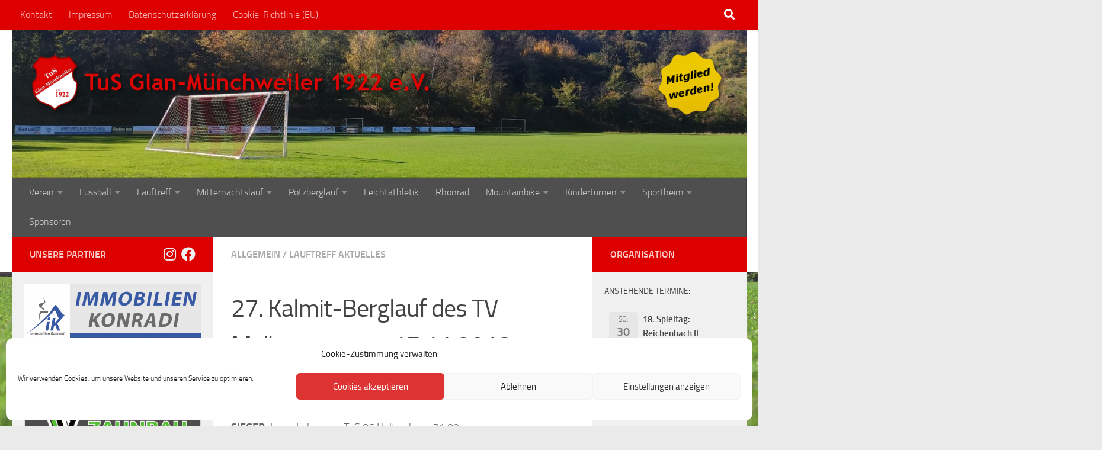

--- FILE ---
content_type: text/html; charset=UTF-8
request_url: https://www.tusglanmuenchweiler.de/27-kalmit-berglauf-des-tv-maikammer-am-17-11-2018/
body_size: 96897
content:
<!DOCTYPE html>
<html class="no-js" lang="de">
<head>
  <meta charset="UTF-8">
  <meta name="viewport" content="width=device-width, initial-scale=1.0">
  <link rel="profile" href="https://gmpg.org/xfn/11" />
  <link rel="pingback" href="https://www.tusglanmuenchweiler.de/xmlrpc.php">

  <meta name='robots' content='index, follow, max-image-preview:large, max-snippet:-1, max-video-preview:-1' />
	<style>img:is([sizes="auto" i], [sizes^="auto," i]) { contain-intrinsic-size: 3000px 1500px }</style>
	<script>document.documentElement.className = document.documentElement.className.replace("no-js","js");</script>

	<!-- This site is optimized with the Yoast SEO plugin v25.8 - https://yoast.com/wordpress/plugins/seo/ -->
	<title>27. Kalmit-Berglauf des TV Maikammer am 17.11.2018 - Turn- und Sportverein Glan-Münchweiler 1922 e.V.</title>
	<link rel="canonical" href="https://www.tusglanmuenchweiler.de/27-kalmit-berglauf-des-tv-maikammer-am-17-11-2018/" />
	<meta property="og:locale" content="de_DE" />
	<meta property="og:type" content="article" />
	<meta property="og:title" content="27. Kalmit-Berglauf des TV Maikammer am 17.11.2018 - Turn- und Sportverein Glan-Münchweiler 1922 e.V." />
	<meta property="og:description" content="DISTANZ: 8,1 KM / 505 mHD SIEGER: Jonas Lehmann, TuS 06 Heltersberg, 31:09 SIEGERIN: Simone Raatz, ASC Darmstadt, 36:55 ERGEBNISLISTE: LINK TEILNEHMER: 580 Rg. Name AK Zeit 70 Böshar Karl-Peter 6. M45 40:41 438&#046;&#046;&#046;" />
	<meta property="og:url" content="https://www.tusglanmuenchweiler.de/27-kalmit-berglauf-des-tv-maikammer-am-17-11-2018/" />
	<meta property="og:site_name" content="Turn- und Sportverein Glan-Münchweiler 1922 e.V." />
	<meta property="article:published_time" content="2018-11-17T19:51:57+00:00" />
	<meta property="article:modified_time" content="2018-12-02T19:11:32+00:00" />
	<meta property="og:image" content="https://www.tusglanmuenchweiler.de/wp-content/uploads/2017/12/TUS-Logo-Lauftreff_V1-e1592246531689.jpg" />
	<meta property="og:image:width" content="244" />
	<meta property="og:image:height" content="300" />
	<meta property="og:image:type" content="image/jpeg" />
	<meta name="author" content="Rainer Lang" />
	<meta name="twitter:card" content="summary_large_image" />
	<meta name="twitter:label1" content="Verfasst von" />
	<meta name="twitter:data1" content="Rainer Lang" />
	<script type="application/ld+json" class="yoast-schema-graph">{"@context":"https://schema.org","@graph":[{"@type":"Article","@id":"https://www.tusglanmuenchweiler.de/27-kalmit-berglauf-des-tv-maikammer-am-17-11-2018/#article","isPartOf":{"@id":"https://www.tusglanmuenchweiler.de/27-kalmit-berglauf-des-tv-maikammer-am-17-11-2018/"},"author":{"name":"Rainer Lang","@id":"https://www.tusglanmuenchweiler.de/#/schema/person/d6d45fe05c1458394dd5e0df4a2639f7"},"headline":"27. Kalmit-Berglauf des TV Maikammer am 17.11.2018","datePublished":"2018-11-17T19:51:57+00:00","dateModified":"2018-12-02T19:11:32+00:00","mainEntityOfPage":{"@id":"https://www.tusglanmuenchweiler.de/27-kalmit-berglauf-des-tv-maikammer-am-17-11-2018/"},"wordCount":35,"publisher":{"@id":"https://www.tusglanmuenchweiler.de/#organization"},"image":{"@id":"https://www.tusglanmuenchweiler.de/27-kalmit-berglauf-des-tv-maikammer-am-17-11-2018/#primaryimage"},"thumbnailUrl":"https://www.tusglanmuenchweiler.de/wp-content/uploads/2017/12/TUS-Logo-Lauftreff_V1-e1592246531689.jpg","articleSection":{"1":"Lauftreff Aktuelles"},"inLanguage":"de"},{"@type":"WebPage","@id":"https://www.tusglanmuenchweiler.de/27-kalmit-berglauf-des-tv-maikammer-am-17-11-2018/","url":"https://www.tusglanmuenchweiler.de/27-kalmit-berglauf-des-tv-maikammer-am-17-11-2018/","name":"27. Kalmit-Berglauf des TV Maikammer am 17.11.2018 - Turn- und Sportverein Glan-Münchweiler 1922 e.V.","isPartOf":{"@id":"https://www.tusglanmuenchweiler.de/#website"},"primaryImageOfPage":{"@id":"https://www.tusglanmuenchweiler.de/27-kalmit-berglauf-des-tv-maikammer-am-17-11-2018/#primaryimage"},"image":{"@id":"https://www.tusglanmuenchweiler.de/27-kalmit-berglauf-des-tv-maikammer-am-17-11-2018/#primaryimage"},"thumbnailUrl":"https://www.tusglanmuenchweiler.de/wp-content/uploads/2017/12/TUS-Logo-Lauftreff_V1-e1592246531689.jpg","datePublished":"2018-11-17T19:51:57+00:00","dateModified":"2018-12-02T19:11:32+00:00","breadcrumb":{"@id":"https://www.tusglanmuenchweiler.de/27-kalmit-berglauf-des-tv-maikammer-am-17-11-2018/#breadcrumb"},"inLanguage":"de","potentialAction":[{"@type":"ReadAction","target":["https://www.tusglanmuenchweiler.de/27-kalmit-berglauf-des-tv-maikammer-am-17-11-2018/"]}]},{"@type":"ImageObject","inLanguage":"de","@id":"https://www.tusglanmuenchweiler.de/27-kalmit-berglauf-des-tv-maikammer-am-17-11-2018/#primaryimage","url":"https://www.tusglanmuenchweiler.de/wp-content/uploads/2017/12/TUS-Logo-Lauftreff_V1-e1592246531689.jpg","contentUrl":"https://www.tusglanmuenchweiler.de/wp-content/uploads/2017/12/TUS-Logo-Lauftreff_V1-e1592246531689.jpg","width":244,"height":300,"caption":"_"},{"@type":"BreadcrumbList","@id":"https://www.tusglanmuenchweiler.de/27-kalmit-berglauf-des-tv-maikammer-am-17-11-2018/#breadcrumb","itemListElement":[{"@type":"ListItem","position":1,"name":"Startseite","item":"https://www.tusglanmuenchweiler.de/"},{"@type":"ListItem","position":2,"name":"27. Kalmit-Berglauf des TV Maikammer am 17.11.2018"}]},{"@type":"WebSite","@id":"https://www.tusglanmuenchweiler.de/#website","url":"https://www.tusglanmuenchweiler.de/","name":"Turn- und Sportverein Glan-Münchweiler 1922 e.V.","description":"","publisher":{"@id":"https://www.tusglanmuenchweiler.de/#organization"},"potentialAction":[{"@type":"SearchAction","target":{"@type":"EntryPoint","urlTemplate":"https://www.tusglanmuenchweiler.de/?s={search_term_string}"},"query-input":{"@type":"PropertyValueSpecification","valueRequired":true,"valueName":"search_term_string"}}],"inLanguage":"de"},{"@type":"Organization","@id":"https://www.tusglanmuenchweiler.de/#organization","name":"Turn- und Sportverein Glan-Münchweiler 1922 e.V.","url":"https://www.tusglanmuenchweiler.de/","logo":{"@type":"ImageObject","inLanguage":"de","@id":"https://www.tusglanmuenchweiler.de/#/schema/logo/image/","url":"https://www.tusglanmuenchweiler.de/wp-content/uploads/2020/12/cropped-tuslogo_wide_small_v2.png","contentUrl":"https://www.tusglanmuenchweiler.de/wp-content/uploads/2020/12/cropped-tuslogo_wide_small_v2.png","width":894,"height":130,"caption":"Turn- und Sportverein Glan-Münchweiler 1922 e.V."},"image":{"@id":"https://www.tusglanmuenchweiler.de/#/schema/logo/image/"}},{"@type":"Person","@id":"https://www.tusglanmuenchweiler.de/#/schema/person/d6d45fe05c1458394dd5e0df4a2639f7","name":"Rainer Lang","image":{"@type":"ImageObject","inLanguage":"de","@id":"https://www.tusglanmuenchweiler.de/#/schema/person/image/","url":"https://secure.gravatar.com/avatar/cca98035f8b73633d2033973e77a62cebdb1fea5eae62f99cd88d929791d3f3e?s=96&d=mm&r=g","contentUrl":"https://secure.gravatar.com/avatar/cca98035f8b73633d2033973e77a62cebdb1fea5eae62f99cd88d929791d3f3e?s=96&d=mm&r=g","caption":"Rainer Lang"},"url":"https://www.tusglanmuenchweiler.de/author/rlang/"}]}</script>
	<!-- / Yoast SEO plugin. -->


<link rel="alternate" type="application/rss+xml" title="Turn- und Sportverein Glan-Münchweiler 1922 e.V. &raquo; Feed" href="https://www.tusglanmuenchweiler.de/feed/" />
<link rel="alternate" type="application/rss+xml" title="Turn- und Sportverein Glan-Münchweiler 1922 e.V. &raquo; Kommentar-Feed" href="https://www.tusglanmuenchweiler.de/comments/feed/" />
<script>
window._wpemojiSettings = {"baseUrl":"https:\/\/s.w.org\/images\/core\/emoji\/16.0.1\/72x72\/","ext":".png","svgUrl":"https:\/\/s.w.org\/images\/core\/emoji\/16.0.1\/svg\/","svgExt":".svg","source":{"concatemoji":"https:\/\/www.tusglanmuenchweiler.de\/wp-includes\/js\/wp-emoji-release.min.js?ver=6.8.3"}};
/*! This file is auto-generated */
!function(s,n){var o,i,e;function c(e){try{var t={supportTests:e,timestamp:(new Date).valueOf()};sessionStorage.setItem(o,JSON.stringify(t))}catch(e){}}function p(e,t,n){e.clearRect(0,0,e.canvas.width,e.canvas.height),e.fillText(t,0,0);var t=new Uint32Array(e.getImageData(0,0,e.canvas.width,e.canvas.height).data),a=(e.clearRect(0,0,e.canvas.width,e.canvas.height),e.fillText(n,0,0),new Uint32Array(e.getImageData(0,0,e.canvas.width,e.canvas.height).data));return t.every(function(e,t){return e===a[t]})}function u(e,t){e.clearRect(0,0,e.canvas.width,e.canvas.height),e.fillText(t,0,0);for(var n=e.getImageData(16,16,1,1),a=0;a<n.data.length;a++)if(0!==n.data[a])return!1;return!0}function f(e,t,n,a){switch(t){case"flag":return n(e,"\ud83c\udff3\ufe0f\u200d\u26a7\ufe0f","\ud83c\udff3\ufe0f\u200b\u26a7\ufe0f")?!1:!n(e,"\ud83c\udde8\ud83c\uddf6","\ud83c\udde8\u200b\ud83c\uddf6")&&!n(e,"\ud83c\udff4\udb40\udc67\udb40\udc62\udb40\udc65\udb40\udc6e\udb40\udc67\udb40\udc7f","\ud83c\udff4\u200b\udb40\udc67\u200b\udb40\udc62\u200b\udb40\udc65\u200b\udb40\udc6e\u200b\udb40\udc67\u200b\udb40\udc7f");case"emoji":return!a(e,"\ud83e\udedf")}return!1}function g(e,t,n,a){var r="undefined"!=typeof WorkerGlobalScope&&self instanceof WorkerGlobalScope?new OffscreenCanvas(300,150):s.createElement("canvas"),o=r.getContext("2d",{willReadFrequently:!0}),i=(o.textBaseline="top",o.font="600 32px Arial",{});return e.forEach(function(e){i[e]=t(o,e,n,a)}),i}function t(e){var t=s.createElement("script");t.src=e,t.defer=!0,s.head.appendChild(t)}"undefined"!=typeof Promise&&(o="wpEmojiSettingsSupports",i=["flag","emoji"],n.supports={everything:!0,everythingExceptFlag:!0},e=new Promise(function(e){s.addEventListener("DOMContentLoaded",e,{once:!0})}),new Promise(function(t){var n=function(){try{var e=JSON.parse(sessionStorage.getItem(o));if("object"==typeof e&&"number"==typeof e.timestamp&&(new Date).valueOf()<e.timestamp+604800&&"object"==typeof e.supportTests)return e.supportTests}catch(e){}return null}();if(!n){if("undefined"!=typeof Worker&&"undefined"!=typeof OffscreenCanvas&&"undefined"!=typeof URL&&URL.createObjectURL&&"undefined"!=typeof Blob)try{var e="postMessage("+g.toString()+"("+[JSON.stringify(i),f.toString(),p.toString(),u.toString()].join(",")+"));",a=new Blob([e],{type:"text/javascript"}),r=new Worker(URL.createObjectURL(a),{name:"wpTestEmojiSupports"});return void(r.onmessage=function(e){c(n=e.data),r.terminate(),t(n)})}catch(e){}c(n=g(i,f,p,u))}t(n)}).then(function(e){for(var t in e)n.supports[t]=e[t],n.supports.everything=n.supports.everything&&n.supports[t],"flag"!==t&&(n.supports.everythingExceptFlag=n.supports.everythingExceptFlag&&n.supports[t]);n.supports.everythingExceptFlag=n.supports.everythingExceptFlag&&!n.supports.flag,n.DOMReady=!1,n.readyCallback=function(){n.DOMReady=!0}}).then(function(){return e}).then(function(){var e;n.supports.everything||(n.readyCallback(),(e=n.source||{}).concatemoji?t(e.concatemoji):e.wpemoji&&e.twemoji&&(t(e.twemoji),t(e.wpemoji)))}))}((window,document),window._wpemojiSettings);
</script>
<link rel='stylesheet' id='wetterinfo.css-css' href='https://www.tusglanmuenchweiler.de/wp-content/plugins/wetterinfo-wetter/css/wetterinfo.css?ver=6.8.3' media='all' />
<link rel='stylesheet' id='cf7ic_style-css' href='https://www.tusglanmuenchweiler.de/wp-content/plugins/contact-form-7-image-captcha/css/cf7ic-style.css?ver=3.3.7' media='all' />
<link rel='stylesheet' id='twb-open-sans-css' href='https://fonts.googleapis.com/css?family=Open+Sans%3A300%2C400%2C500%2C600%2C700%2C800&#038;display=swap&#038;ver=6.8.3' media='all' />
<link rel='stylesheet' id='twbbwg-global-css' href='https://www.tusglanmuenchweiler.de/wp-content/plugins/photo-gallery/booster/assets/css/global.css?ver=1.0.0' media='all' />
<style id='wp-emoji-styles-inline-css'>

	img.wp-smiley, img.emoji {
		display: inline !important;
		border: none !important;
		box-shadow: none !important;
		height: 1em !important;
		width: 1em !important;
		margin: 0 0.07em !important;
		vertical-align: -0.1em !important;
		background: none !important;
		padding: 0 !important;
	}
</style>
<link rel='stylesheet' id='wp-block-library-css' href='https://www.tusglanmuenchweiler.de/wp-includes/css/dist/block-library/style.min.css?ver=6.8.3' media='all' />
<style id='classic-theme-styles-inline-css'>
/*! This file is auto-generated */
.wp-block-button__link{color:#fff;background-color:#32373c;border-radius:9999px;box-shadow:none;text-decoration:none;padding:calc(.667em + 2px) calc(1.333em + 2px);font-size:1.125em}.wp-block-file__button{background:#32373c;color:#fff;text-decoration:none}
</style>
<style id='global-styles-inline-css'>
:root{--wp--preset--aspect-ratio--square: 1;--wp--preset--aspect-ratio--4-3: 4/3;--wp--preset--aspect-ratio--3-4: 3/4;--wp--preset--aspect-ratio--3-2: 3/2;--wp--preset--aspect-ratio--2-3: 2/3;--wp--preset--aspect-ratio--16-9: 16/9;--wp--preset--aspect-ratio--9-16: 9/16;--wp--preset--color--black: #000000;--wp--preset--color--cyan-bluish-gray: #abb8c3;--wp--preset--color--white: #ffffff;--wp--preset--color--pale-pink: #f78da7;--wp--preset--color--vivid-red: #cf2e2e;--wp--preset--color--luminous-vivid-orange: #ff6900;--wp--preset--color--luminous-vivid-amber: #fcb900;--wp--preset--color--light-green-cyan: #7bdcb5;--wp--preset--color--vivid-green-cyan: #00d084;--wp--preset--color--pale-cyan-blue: #8ed1fc;--wp--preset--color--vivid-cyan-blue: #0693e3;--wp--preset--color--vivid-purple: #9b51e0;--wp--preset--gradient--vivid-cyan-blue-to-vivid-purple: linear-gradient(135deg,rgba(6,147,227,1) 0%,rgb(155,81,224) 100%);--wp--preset--gradient--light-green-cyan-to-vivid-green-cyan: linear-gradient(135deg,rgb(122,220,180) 0%,rgb(0,208,130) 100%);--wp--preset--gradient--luminous-vivid-amber-to-luminous-vivid-orange: linear-gradient(135deg,rgba(252,185,0,1) 0%,rgba(255,105,0,1) 100%);--wp--preset--gradient--luminous-vivid-orange-to-vivid-red: linear-gradient(135deg,rgba(255,105,0,1) 0%,rgb(207,46,46) 100%);--wp--preset--gradient--very-light-gray-to-cyan-bluish-gray: linear-gradient(135deg,rgb(238,238,238) 0%,rgb(169,184,195) 100%);--wp--preset--gradient--cool-to-warm-spectrum: linear-gradient(135deg,rgb(74,234,220) 0%,rgb(151,120,209) 20%,rgb(207,42,186) 40%,rgb(238,44,130) 60%,rgb(251,105,98) 80%,rgb(254,248,76) 100%);--wp--preset--gradient--blush-light-purple: linear-gradient(135deg,rgb(255,206,236) 0%,rgb(152,150,240) 100%);--wp--preset--gradient--blush-bordeaux: linear-gradient(135deg,rgb(254,205,165) 0%,rgb(254,45,45) 50%,rgb(107,0,62) 100%);--wp--preset--gradient--luminous-dusk: linear-gradient(135deg,rgb(255,203,112) 0%,rgb(199,81,192) 50%,rgb(65,88,208) 100%);--wp--preset--gradient--pale-ocean: linear-gradient(135deg,rgb(255,245,203) 0%,rgb(182,227,212) 50%,rgb(51,167,181) 100%);--wp--preset--gradient--electric-grass: linear-gradient(135deg,rgb(202,248,128) 0%,rgb(113,206,126) 100%);--wp--preset--gradient--midnight: linear-gradient(135deg,rgb(2,3,129) 0%,rgb(40,116,252) 100%);--wp--preset--font-size--small: 13px;--wp--preset--font-size--medium: 20px;--wp--preset--font-size--large: 36px;--wp--preset--font-size--x-large: 42px;--wp--preset--spacing--20: 0.44rem;--wp--preset--spacing--30: 0.67rem;--wp--preset--spacing--40: 1rem;--wp--preset--spacing--50: 1.5rem;--wp--preset--spacing--60: 2.25rem;--wp--preset--spacing--70: 3.38rem;--wp--preset--spacing--80: 5.06rem;--wp--preset--shadow--natural: 6px 6px 9px rgba(0, 0, 0, 0.2);--wp--preset--shadow--deep: 12px 12px 50px rgba(0, 0, 0, 0.4);--wp--preset--shadow--sharp: 6px 6px 0px rgba(0, 0, 0, 0.2);--wp--preset--shadow--outlined: 6px 6px 0px -3px rgba(255, 255, 255, 1), 6px 6px rgba(0, 0, 0, 1);--wp--preset--shadow--crisp: 6px 6px 0px rgba(0, 0, 0, 1);}:where(.is-layout-flex){gap: 0.5em;}:where(.is-layout-grid){gap: 0.5em;}body .is-layout-flex{display: flex;}.is-layout-flex{flex-wrap: wrap;align-items: center;}.is-layout-flex > :is(*, div){margin: 0;}body .is-layout-grid{display: grid;}.is-layout-grid > :is(*, div){margin: 0;}:where(.wp-block-columns.is-layout-flex){gap: 2em;}:where(.wp-block-columns.is-layout-grid){gap: 2em;}:where(.wp-block-post-template.is-layout-flex){gap: 1.25em;}:where(.wp-block-post-template.is-layout-grid){gap: 1.25em;}.has-black-color{color: var(--wp--preset--color--black) !important;}.has-cyan-bluish-gray-color{color: var(--wp--preset--color--cyan-bluish-gray) !important;}.has-white-color{color: var(--wp--preset--color--white) !important;}.has-pale-pink-color{color: var(--wp--preset--color--pale-pink) !important;}.has-vivid-red-color{color: var(--wp--preset--color--vivid-red) !important;}.has-luminous-vivid-orange-color{color: var(--wp--preset--color--luminous-vivid-orange) !important;}.has-luminous-vivid-amber-color{color: var(--wp--preset--color--luminous-vivid-amber) !important;}.has-light-green-cyan-color{color: var(--wp--preset--color--light-green-cyan) !important;}.has-vivid-green-cyan-color{color: var(--wp--preset--color--vivid-green-cyan) !important;}.has-pale-cyan-blue-color{color: var(--wp--preset--color--pale-cyan-blue) !important;}.has-vivid-cyan-blue-color{color: var(--wp--preset--color--vivid-cyan-blue) !important;}.has-vivid-purple-color{color: var(--wp--preset--color--vivid-purple) !important;}.has-black-background-color{background-color: var(--wp--preset--color--black) !important;}.has-cyan-bluish-gray-background-color{background-color: var(--wp--preset--color--cyan-bluish-gray) !important;}.has-white-background-color{background-color: var(--wp--preset--color--white) !important;}.has-pale-pink-background-color{background-color: var(--wp--preset--color--pale-pink) !important;}.has-vivid-red-background-color{background-color: var(--wp--preset--color--vivid-red) !important;}.has-luminous-vivid-orange-background-color{background-color: var(--wp--preset--color--luminous-vivid-orange) !important;}.has-luminous-vivid-amber-background-color{background-color: var(--wp--preset--color--luminous-vivid-amber) !important;}.has-light-green-cyan-background-color{background-color: var(--wp--preset--color--light-green-cyan) !important;}.has-vivid-green-cyan-background-color{background-color: var(--wp--preset--color--vivid-green-cyan) !important;}.has-pale-cyan-blue-background-color{background-color: var(--wp--preset--color--pale-cyan-blue) !important;}.has-vivid-cyan-blue-background-color{background-color: var(--wp--preset--color--vivid-cyan-blue) !important;}.has-vivid-purple-background-color{background-color: var(--wp--preset--color--vivid-purple) !important;}.has-black-border-color{border-color: var(--wp--preset--color--black) !important;}.has-cyan-bluish-gray-border-color{border-color: var(--wp--preset--color--cyan-bluish-gray) !important;}.has-white-border-color{border-color: var(--wp--preset--color--white) !important;}.has-pale-pink-border-color{border-color: var(--wp--preset--color--pale-pink) !important;}.has-vivid-red-border-color{border-color: var(--wp--preset--color--vivid-red) !important;}.has-luminous-vivid-orange-border-color{border-color: var(--wp--preset--color--luminous-vivid-orange) !important;}.has-luminous-vivid-amber-border-color{border-color: var(--wp--preset--color--luminous-vivid-amber) !important;}.has-light-green-cyan-border-color{border-color: var(--wp--preset--color--light-green-cyan) !important;}.has-vivid-green-cyan-border-color{border-color: var(--wp--preset--color--vivid-green-cyan) !important;}.has-pale-cyan-blue-border-color{border-color: var(--wp--preset--color--pale-cyan-blue) !important;}.has-vivid-cyan-blue-border-color{border-color: var(--wp--preset--color--vivid-cyan-blue) !important;}.has-vivid-purple-border-color{border-color: var(--wp--preset--color--vivid-purple) !important;}.has-vivid-cyan-blue-to-vivid-purple-gradient-background{background: var(--wp--preset--gradient--vivid-cyan-blue-to-vivid-purple) !important;}.has-light-green-cyan-to-vivid-green-cyan-gradient-background{background: var(--wp--preset--gradient--light-green-cyan-to-vivid-green-cyan) !important;}.has-luminous-vivid-amber-to-luminous-vivid-orange-gradient-background{background: var(--wp--preset--gradient--luminous-vivid-amber-to-luminous-vivid-orange) !important;}.has-luminous-vivid-orange-to-vivid-red-gradient-background{background: var(--wp--preset--gradient--luminous-vivid-orange-to-vivid-red) !important;}.has-very-light-gray-to-cyan-bluish-gray-gradient-background{background: var(--wp--preset--gradient--very-light-gray-to-cyan-bluish-gray) !important;}.has-cool-to-warm-spectrum-gradient-background{background: var(--wp--preset--gradient--cool-to-warm-spectrum) !important;}.has-blush-light-purple-gradient-background{background: var(--wp--preset--gradient--blush-light-purple) !important;}.has-blush-bordeaux-gradient-background{background: var(--wp--preset--gradient--blush-bordeaux) !important;}.has-luminous-dusk-gradient-background{background: var(--wp--preset--gradient--luminous-dusk) !important;}.has-pale-ocean-gradient-background{background: var(--wp--preset--gradient--pale-ocean) !important;}.has-electric-grass-gradient-background{background: var(--wp--preset--gradient--electric-grass) !important;}.has-midnight-gradient-background{background: var(--wp--preset--gradient--midnight) !important;}.has-small-font-size{font-size: var(--wp--preset--font-size--small) !important;}.has-medium-font-size{font-size: var(--wp--preset--font-size--medium) !important;}.has-large-font-size{font-size: var(--wp--preset--font-size--large) !important;}.has-x-large-font-size{font-size: var(--wp--preset--font-size--x-large) !important;}
:where(.wp-block-post-template.is-layout-flex){gap: 1.25em;}:where(.wp-block-post-template.is-layout-grid){gap: 1.25em;}
:where(.wp-block-columns.is-layout-flex){gap: 2em;}:where(.wp-block-columns.is-layout-grid){gap: 2em;}
:root :where(.wp-block-pullquote){font-size: 1.5em;line-height: 1.6;}
</style>
<link rel='stylesheet' id='cptch_stylesheet-css' href='https://www.tusglanmuenchweiler.de/wp-content/plugins/captcha/css/front_end_style.css?ver=4.4.5' media='all' />
<link rel='stylesheet' id='dashicons-css' href='https://www.tusglanmuenchweiler.de/wp-includes/css/dashicons.min.css?ver=6.8.3' media='all' />
<link rel='stylesheet' id='cptch_desktop_style-css' href='https://www.tusglanmuenchweiler.de/wp-content/plugins/captcha/css/desktop_style.css?ver=4.4.5' media='all' />
<link rel='stylesheet' id='contact-form-7-css' href='https://www.tusglanmuenchweiler.de/wp-content/plugins/contact-form-7/includes/css/styles.css?ver=6.1.1' media='all' />
<link rel='stylesheet' id='fancybox-style-css' href='https://www.tusglanmuenchweiler.de/wp-content/plugins/light/css/jquery.fancybox.css?ver=6.8.3' media='all' />
<link rel='stylesheet' id='bwg_fonts-css' href='https://www.tusglanmuenchweiler.de/wp-content/plugins/photo-gallery/css/bwg-fonts/fonts.css?ver=0.0.1' media='all' />
<link rel='stylesheet' id='sumoselect-css' href='https://www.tusglanmuenchweiler.de/wp-content/plugins/photo-gallery/css/sumoselect.min.css?ver=3.4.6' media='all' />
<link rel='stylesheet' id='mCustomScrollbar-css' href='https://www.tusglanmuenchweiler.de/wp-content/plugins/photo-gallery/css/jquery.mCustomScrollbar.min.css?ver=3.1.5' media='all' />
<link rel='stylesheet' id='bwg_frontend-css' href='https://www.tusglanmuenchweiler.de/wp-content/plugins/photo-gallery/css/styles.min.css?ver=1.8.35' media='all' />
<link rel='stylesheet' id='flxmap-css' href='https://www.tusglanmuenchweiler.de/wp-content/plugins/wp-flexible-map/static/css/styles.css?ver=1.19.0' media='all' />
<link rel='stylesheet' id='cmplz-general-css' href='https://www.tusglanmuenchweiler.de/wp-content/plugins/complianz-gdpr/assets/css/cookieblocker.min.css?ver=1756215079' media='all' />
<link rel='stylesheet' id='hueman-main-style-css' href='https://www.tusglanmuenchweiler.de/wp-content/themes/hueman/assets/front/css/main.min.css?ver=3.7.25' media='all' />
<style id='hueman-main-style-inline-css'>
body { font-size:1.00rem; }@media only screen and (min-width: 720px) {
        .nav > li { font-size:1.00rem; }
      }.container-inner { max-width: 1420px; }.sidebar .widget { padding-left: 20px; padding-right: 20px; padding-top: 20px; }::selection { background-color: #dd0000; }
::-moz-selection { background-color: #dd0000; }a,a>span.hu-external::after,.themeform label .required,#flexslider-featured .flex-direction-nav .flex-next:hover,#flexslider-featured .flex-direction-nav .flex-prev:hover,.post-hover:hover .post-title a,.post-title a:hover,.sidebar.s1 .post-nav li a:hover i,.content .post-nav li a:hover i,.post-related a:hover,.sidebar.s1 .widget_rss ul li a,#footer .widget_rss ul li a,.sidebar.s1 .widget_calendar a,#footer .widget_calendar a,.sidebar.s1 .alx-tab .tab-item-category a,.sidebar.s1 .alx-posts .post-item-category a,.sidebar.s1 .alx-tab li:hover .tab-item-title a,.sidebar.s1 .alx-tab li:hover .tab-item-comment a,.sidebar.s1 .alx-posts li:hover .post-item-title a,#footer .alx-tab .tab-item-category a,#footer .alx-posts .post-item-category a,#footer .alx-tab li:hover .tab-item-title a,#footer .alx-tab li:hover .tab-item-comment a,#footer .alx-posts li:hover .post-item-title a,.comment-tabs li.active a,.comment-awaiting-moderation,.child-menu a:hover,.child-menu .current_page_item > a,.wp-pagenavi a{ color: #dd0000; }input[type="submit"],.themeform button[type="submit"],.sidebar.s1 .sidebar-top,.sidebar.s1 .sidebar-toggle,#flexslider-featured .flex-control-nav li a.flex-active,.post-tags a:hover,.sidebar.s1 .widget_calendar caption,#footer .widget_calendar caption,.author-bio .bio-avatar:after,.commentlist li.bypostauthor > .comment-body:after,.commentlist li.comment-author-admin > .comment-body:after{ background-color: #dd0000; }.post-format .format-container { border-color: #dd0000; }.sidebar.s1 .alx-tabs-nav li.active a,#footer .alx-tabs-nav li.active a,.comment-tabs li.active a,.wp-pagenavi a:hover,.wp-pagenavi a:active,.wp-pagenavi span.current{ border-bottom-color: #dd0000!important; }.sidebar.s2 .post-nav li a:hover i,
.sidebar.s2 .widget_rss ul li a,
.sidebar.s2 .widget_calendar a,
.sidebar.s2 .alx-tab .tab-item-category a,
.sidebar.s2 .alx-posts .post-item-category a,
.sidebar.s2 .alx-tab li:hover .tab-item-title a,
.sidebar.s2 .alx-tab li:hover .tab-item-comment a,
.sidebar.s2 .alx-posts li:hover .post-item-title a { color: #dd0000; }
.sidebar.s2 .sidebar-top,.sidebar.s2 .sidebar-toggle,.post-comments,.jp-play-bar,.jp-volume-bar-value,.sidebar.s2 .widget_calendar caption{ background-color: #dd0000; }.sidebar.s2 .alx-tabs-nav li.active a { border-bottom-color: #dd0000; }
.post-comments::before { border-right-color: #dd0000; }
      .search-expand,
              #nav-topbar.nav-container { background-color: #dd0000}@media only screen and (min-width: 720px) {
                #nav-topbar .nav ul { background-color: #dd0000; }
              }.is-scrolled #header .nav-container.desktop-sticky,
              .is-scrolled #header .search-expand { background-color: #dd0000; background-color: rgba(221,0,0,0.90) }.is-scrolled .topbar-transparent #nav-topbar.desktop-sticky .nav ul { background-color: #dd0000; background-color: rgba(221,0,0,0.95) }#header { background-color: #ffffff; }
@media only screen and (min-width: 720px) {
  #nav-header .nav ul { background-color: #ffffff; }
}
        .is-scrolled #header #nav-mobile { background-color: #454e5c; background-color: rgba(69,78,92,0.90) }#nav-header.nav-container, #main-header-search .search-expand { background-color: #4f4f4f; }
@media only screen and (min-width: 720px) {
  #nav-header .nav ul { background-color: #4f4f4f; }
}
        .site-title a img { max-height: 100px; }img { -webkit-border-radius: 1px; border-radius: 1px; }body {background: #eaeaea url(https://www.tusglanmuenchweiler.de/wp-content/uploads/2024/10/IMG_4536b.jpg) no-repeat center center;background-attachment:fixed;background-size: cover;}

</style>
<link rel='stylesheet' id='theme-stylesheet-css' href='https://www.tusglanmuenchweiler.de/wp-content/themes/hueman_child/style.css?ver=1.0.0' media='all' />
<link rel='stylesheet' id='hueman-font-awesome-css' href='https://www.tusglanmuenchweiler.de/wp-content/themes/hueman/assets/front/css/font-awesome.min.css?ver=3.7.25' media='all' />
<link rel='stylesheet' id='tablepress-default-css' href='https://www.tusglanmuenchweiler.de/wp-content/plugins/tablepress/css/build/default.css?ver=3.2' media='all' />
<link rel='stylesheet' id='event-list-css' href='https://www.tusglanmuenchweiler.de/wp-content/plugins/event-list/includes/css/event-list.css?ver=6.8.3' media='all' />
<script id="nb-jquery" src="https://www.tusglanmuenchweiler.de/wp-includes/js/jquery/jquery.min.js?ver=3.7.1" id="jquery-core-js"></script>
<script src="https://www.tusglanmuenchweiler.de/wp-includes/js/jquery/jquery-migrate.min.js?ver=3.4.1" id="jquery-migrate-js"></script>
<script src="https://www.tusglanmuenchweiler.de/wp-content/plugins/photo-gallery/booster/assets/js/circle-progress.js?ver=1.2.2" id="twbbwg-circle-js"></script>
<script id="twbbwg-global-js-extra">
var twb = {"nonce":"d73729e3d8","ajax_url":"https:\/\/www.tusglanmuenchweiler.de\/wp-admin\/admin-ajax.php","plugin_url":"https:\/\/www.tusglanmuenchweiler.de\/wp-content\/plugins\/photo-gallery\/booster","href":"https:\/\/www.tusglanmuenchweiler.de\/wp-admin\/admin.php?page=twbbwg_photo-gallery"};
var twb = {"nonce":"d73729e3d8","ajax_url":"https:\/\/www.tusglanmuenchweiler.de\/wp-admin\/admin-ajax.php","plugin_url":"https:\/\/www.tusglanmuenchweiler.de\/wp-content\/plugins\/photo-gallery\/booster","href":"https:\/\/www.tusglanmuenchweiler.de\/wp-admin\/admin.php?page=twbbwg_photo-gallery"};
</script>
<script src="https://www.tusglanmuenchweiler.de/wp-content/plugins/photo-gallery/booster/assets/js/global.js?ver=1.0.0" id="twbbwg-global-js"></script>
<script src="https://www.tusglanmuenchweiler.de/wp-content/plugins/photo-gallery/js/jquery.sumoselect.min.js?ver=3.4.6" id="sumoselect-js"></script>
<script src="https://www.tusglanmuenchweiler.de/wp-content/plugins/photo-gallery/js/tocca.min.js?ver=2.0.9" id="bwg_mobile-js"></script>
<script src="https://www.tusglanmuenchweiler.de/wp-content/plugins/photo-gallery/js/jquery.mCustomScrollbar.concat.min.js?ver=3.1.5" id="mCustomScrollbar-js"></script>
<script src="https://www.tusglanmuenchweiler.de/wp-content/plugins/photo-gallery/js/jquery.fullscreen.min.js?ver=0.6.0" id="jquery-fullscreen-js"></script>
<script id="bwg_frontend-js-extra">
var bwg_objectsL10n = {"bwg_field_required":"Feld ist erforderlich.","bwg_mail_validation":"Dies ist keine g\u00fcltige E-Mail-Adresse.","bwg_search_result":"Es gibt keine Bilder, die deiner Suche entsprechen.","bwg_select_tag":"Select Tag","bwg_order_by":"Order By","bwg_search":"Suchen","bwg_show_ecommerce":"Show Ecommerce","bwg_hide_ecommerce":"Hide Ecommerce","bwg_show_comments":"Kommentare anzeigen","bwg_hide_comments":"Kommentare ausblenden","bwg_restore":"Wiederherstellen","bwg_maximize":"Maximieren","bwg_fullscreen":"Vollbild","bwg_exit_fullscreen":"Vollbild verlassen","bwg_search_tag":"SEARCH...","bwg_tag_no_match":"No tags found","bwg_all_tags_selected":"All tags selected","bwg_tags_selected":"tags selected","play":"Wiedergeben","pause":"Pause","is_pro":"","bwg_play":"Wiedergeben","bwg_pause":"Pause","bwg_hide_info":"Info ausblenden","bwg_show_info":"Info anzeigen","bwg_hide_rating":"Hide rating","bwg_show_rating":"Show rating","ok":"Ok","cancel":"Cancel","select_all":"Select all","lazy_load":"0","lazy_loader":"https:\/\/www.tusglanmuenchweiler.de\/wp-content\/plugins\/photo-gallery\/images\/ajax_loader.png","front_ajax":"0","bwg_tag_see_all":"see all tags","bwg_tag_see_less":"see less tags"};
</script>
<script src="https://www.tusglanmuenchweiler.de/wp-content/plugins/photo-gallery/js/scripts.min.js?ver=1.8.35" id="bwg_frontend-js"></script>
<script src="https://www.tusglanmuenchweiler.de/wp-content/plugins/useful-banner-manager/scripts.js?ver=6.8.3" id="ubm-scripts-js"></script>
<link rel="https://api.w.org/" href="https://www.tusglanmuenchweiler.de/wp-json/" /><link rel="alternate" title="JSON" type="application/json" href="https://www.tusglanmuenchweiler.de/wp-json/wp/v2/posts/3107" /><link rel="EditURI" type="application/rsd+xml" title="RSD" href="https://www.tusglanmuenchweiler.de/xmlrpc.php?rsd" />
<meta name="generator" content="WordPress 6.8.3" />
<link rel='shortlink' href='https://www.tusglanmuenchweiler.de/?p=3107' />
<link rel="alternate" title="oEmbed (JSON)" type="application/json+oembed" href="https://www.tusglanmuenchweiler.de/wp-json/oembed/1.0/embed?url=https%3A%2F%2Fwww.tusglanmuenchweiler.de%2F27-kalmit-berglauf-des-tv-maikammer-am-17-11-2018%2F" />
			<style>.cmplz-hidden {
					display: none !important;
				}</style>    <link rel="preload" as="font" type="font/woff2" href="https://www.tusglanmuenchweiler.de/wp-content/themes/hueman/assets/front/webfonts/fa-brands-400.woff2?v=5.15.2" crossorigin="anonymous"/>
    <link rel="preload" as="font" type="font/woff2" href="https://www.tusglanmuenchweiler.de/wp-content/themes/hueman/assets/front/webfonts/fa-regular-400.woff2?v=5.15.2" crossorigin="anonymous"/>
    <link rel="preload" as="font" type="font/woff2" href="https://www.tusglanmuenchweiler.de/wp-content/themes/hueman/assets/front/webfonts/fa-solid-900.woff2?v=5.15.2" crossorigin="anonymous"/>
  <link rel="preload" as="font" type="font/woff" href="https://www.tusglanmuenchweiler.de/wp-content/themes/hueman/assets/front/fonts/titillium-light-webfont.woff" crossorigin="anonymous"/>
<link rel="preload" as="font" type="font/woff" href="https://www.tusglanmuenchweiler.de/wp-content/themes/hueman/assets/front/fonts/titillium-lightitalic-webfont.woff" crossorigin="anonymous"/>
<link rel="preload" as="font" type="font/woff" href="https://www.tusglanmuenchweiler.de/wp-content/themes/hueman/assets/front/fonts/titillium-regular-webfont.woff" crossorigin="anonymous"/>
<link rel="preload" as="font" type="font/woff" href="https://www.tusglanmuenchweiler.de/wp-content/themes/hueman/assets/front/fonts/titillium-regularitalic-webfont.woff" crossorigin="anonymous"/>
<link rel="preload" as="font" type="font/woff" href="https://www.tusglanmuenchweiler.de/wp-content/themes/hueman/assets/front/fonts/titillium-semibold-webfont.woff" crossorigin="anonymous"/>
<style>
  /*  base : fonts
/* ------------------------------------ */
body { font-family: "Titillium", Arial, sans-serif; }
@font-face {
  font-family: 'Titillium';
  src: url('https://www.tusglanmuenchweiler.de/wp-content/themes/hueman/assets/front/fonts/titillium-light-webfont.eot');
  src: url('https://www.tusglanmuenchweiler.de/wp-content/themes/hueman/assets/front/fonts/titillium-light-webfont.svg#titillium-light-webfont') format('svg'),
     url('https://www.tusglanmuenchweiler.de/wp-content/themes/hueman/assets/front/fonts/titillium-light-webfont.eot?#iefix') format('embedded-opentype'),
     url('https://www.tusglanmuenchweiler.de/wp-content/themes/hueman/assets/front/fonts/titillium-light-webfont.woff') format('woff'),
     url('https://www.tusglanmuenchweiler.de/wp-content/themes/hueman/assets/front/fonts/titillium-light-webfont.ttf') format('truetype');
  font-weight: 300;
  font-style: normal;
}
@font-face {
  font-family: 'Titillium';
  src: url('https://www.tusglanmuenchweiler.de/wp-content/themes/hueman/assets/front/fonts/titillium-lightitalic-webfont.eot');
  src: url('https://www.tusglanmuenchweiler.de/wp-content/themes/hueman/assets/front/fonts/titillium-lightitalic-webfont.svg#titillium-lightitalic-webfont') format('svg'),
     url('https://www.tusglanmuenchweiler.de/wp-content/themes/hueman/assets/front/fonts/titillium-lightitalic-webfont.eot?#iefix') format('embedded-opentype'),
     url('https://www.tusglanmuenchweiler.de/wp-content/themes/hueman/assets/front/fonts/titillium-lightitalic-webfont.woff') format('woff'),
     url('https://www.tusglanmuenchweiler.de/wp-content/themes/hueman/assets/front/fonts/titillium-lightitalic-webfont.ttf') format('truetype');
  font-weight: 300;
  font-style: italic;
}
@font-face {
  font-family: 'Titillium';
  src: url('https://www.tusglanmuenchweiler.de/wp-content/themes/hueman/assets/front/fonts/titillium-regular-webfont.eot');
  src: url('https://www.tusglanmuenchweiler.de/wp-content/themes/hueman/assets/front/fonts/titillium-regular-webfont.svg#titillium-regular-webfont') format('svg'),
     url('https://www.tusglanmuenchweiler.de/wp-content/themes/hueman/assets/front/fonts/titillium-regular-webfont.eot?#iefix') format('embedded-opentype'),
     url('https://www.tusglanmuenchweiler.de/wp-content/themes/hueman/assets/front/fonts/titillium-regular-webfont.woff') format('woff'),
     url('https://www.tusglanmuenchweiler.de/wp-content/themes/hueman/assets/front/fonts/titillium-regular-webfont.ttf') format('truetype');
  font-weight: 400;
  font-style: normal;
}
@font-face {
  font-family: 'Titillium';
  src: url('https://www.tusglanmuenchweiler.de/wp-content/themes/hueman/assets/front/fonts/titillium-regularitalic-webfont.eot');
  src: url('https://www.tusglanmuenchweiler.de/wp-content/themes/hueman/assets/front/fonts/titillium-regularitalic-webfont.svg#titillium-regular-webfont') format('svg'),
     url('https://www.tusglanmuenchweiler.de/wp-content/themes/hueman/assets/front/fonts/titillium-regularitalic-webfont.eot?#iefix') format('embedded-opentype'),
     url('https://www.tusglanmuenchweiler.de/wp-content/themes/hueman/assets/front/fonts/titillium-regularitalic-webfont.woff') format('woff'),
     url('https://www.tusglanmuenchweiler.de/wp-content/themes/hueman/assets/front/fonts/titillium-regularitalic-webfont.ttf') format('truetype');
  font-weight: 400;
  font-style: italic;
}
@font-face {
    font-family: 'Titillium';
    src: url('https://www.tusglanmuenchweiler.de/wp-content/themes/hueman/assets/front/fonts/titillium-semibold-webfont.eot');
    src: url('https://www.tusglanmuenchweiler.de/wp-content/themes/hueman/assets/front/fonts/titillium-semibold-webfont.svg#titillium-semibold-webfont') format('svg'),
         url('https://www.tusglanmuenchweiler.de/wp-content/themes/hueman/assets/front/fonts/titillium-semibold-webfont.eot?#iefix') format('embedded-opentype'),
         url('https://www.tusglanmuenchweiler.de/wp-content/themes/hueman/assets/front/fonts/titillium-semibold-webfont.woff') format('woff'),
         url('https://www.tusglanmuenchweiler.de/wp-content/themes/hueman/assets/front/fonts/titillium-semibold-webfont.ttf') format('truetype');
  font-weight: 600;
  font-style: normal;
}
</style>
  <!--[if lt IE 9]>
<script src="https://www.tusglanmuenchweiler.de/wp-content/themes/hueman/assets/front/js/ie/html5shiv-printshiv.min.js"></script>
<script src="https://www.tusglanmuenchweiler.de/wp-content/themes/hueman/assets/front/js/ie/selectivizr.js"></script>
<![endif]-->
<link rel="icon" href="https://www.tusglanmuenchweiler.de/wp-content/uploads/2015/01/cropped-tuslogobigsize-Kopie-150x150.png" sizes="32x32" />
<link rel="icon" href="https://www.tusglanmuenchweiler.de/wp-content/uploads/2015/01/cropped-tuslogobigsize-Kopie-300x300.png" sizes="192x192" />
<link rel="apple-touch-icon" href="https://www.tusglanmuenchweiler.de/wp-content/uploads/2015/01/cropped-tuslogobigsize-Kopie-300x300.png" />
<meta name="msapplication-TileImage" content="https://www.tusglanmuenchweiler.de/wp-content/uploads/2015/01/cropped-tuslogobigsize-Kopie-300x300.png" />
		<style id="wp-custom-css">
			/*
Füge deinen eigenen CSS-Code nach diesem Kommentar hinter dem abschließenden Schrägstrich ein. 

Klicke auf das Hilfe-Symbol oben, um mehr zu erfahren.
*/		</style>
		<style id="sccss">/* Enter Your Custom CSS Here */

</style></head>

<body data-cmplz=1 class="nb-3-3-8 nimble-no-local-data-skp__post_post_3107 nimble-no-group-site-tmpl-skp__all_post wp-singular post-template-default single single-post postid-3107 single-format-standard wp-custom-logo wp-embed-responsive wp-theme-hueman wp-child-theme-hueman_child sek-hide-rc-badge col-3cm full-width topbar-enabled header-desktop-sticky hueman-3-7-25-with-child-theme chrome">
<div id="wrapper">
  <a class="screen-reader-text skip-link" href="#content">Zum Inhalt springen</a>
  
  <header id="header" class="both-menus-mobile-on two-mobile-menus both_menus header-ads-desktop  topbar-transparent has-header-img">
  
        <nav class="nav-container group desktop-menu desktop-sticky " id="nav-topbar" data-menu-id="header-1">
                <!-- <div class="ham__navbar-toggler collapsed" aria-expanded="false">
          <div class="ham__navbar-span-wrapper">
            <span class="ham-toggler-menu__span"></span>
          </div>
        </div> -->
        <button class="ham__navbar-toggler-two collapsed" title="Menu" aria-expanded="false">
          <span class="ham__navbar-span-wrapper">
            <span class="line line-1"></span>
            <span class="line line-2"></span>
            <span class="line line-3"></span>
          </span>
        </button>
              <div class="nav-text"></div>
  <div class="topbar-toggle-down">
    <i class="fas fa-angle-double-down" aria-hidden="true" data-toggle="down" title="Menü erweitern"></i>
    <i class="fas fa-angle-double-up" aria-hidden="true" data-toggle="up" title="Menü einklappen"></i>
  </div>
  <div class="nav-wrap container">
    <ul id="menu-top-navigation" class="nav container-inner group"><li id="menu-item-97" class="menu-item menu-item-type-post_type menu-item-object-page menu-item-97"><a href="https://www.tusglanmuenchweiler.de/kontakt/">Kontakt</a></li>
<li id="menu-item-98" class="menu-item menu-item-type-post_type menu-item-object-page menu-item-98"><a href="https://www.tusglanmuenchweiler.de/impressum/">Impressum</a></li>
<li id="menu-item-2704" class="menu-item menu-item-type-post_type menu-item-object-page menu-item-privacy-policy menu-item-2704"><a rel="privacy-policy" href="https://www.tusglanmuenchweiler.de/datenschutzerklaerung/">Datenschutzerklärung</a></li>
<li id="menu-item-4203" class="menu-item menu-item-type-post_type menu-item-object-page menu-item-4203"><a href="https://www.tusglanmuenchweiler.de/cookie-richtlinie-eu/">Cookie-Richtlinie (EU)</a></li>
</ul>  </div>
      <div id="topbar-header-search" class="container">
      <div class="container-inner">
        <button class="toggle-search"><i class="fas fa-search"></i></button>
        <div class="search-expand">
          <div class="search-expand-inner"><form role="search" method="get" class="search-form" action="https://www.tusglanmuenchweiler.de/">
				<label>
					<span class="screen-reader-text">Suche nach:</span>
					<input type="search" class="search-field" placeholder="Suchen …" value="" name="s" />
				</label>
				<input type="submit" class="search-submit" value="Suchen" />
			</form></div>
        </div>
      </div><!--/.container-inner-->
    </div><!--/.container-->
  
</nav><!--/#nav-topbar-->  
  <div class="container group">
        <div class="container-inner">

                <div id="header-image-wrap">
              <div class="group hu-pad central-header-zone">
                                        <div class="logo-tagline-group">
                          <p class="site-title">                  <a class="custom-logo-link" href="https://www.tusglanmuenchweiler.de/" rel="home" title="Turn- und Sportverein Glan-Münchweiler 1922 e.V. | Startseite"><img src="https://www.tusglanmuenchweiler.de/wp-content/uploads/2020/12/cropped-tuslogo_wide_small_v2.png" alt="Turn- und Sportverein Glan-Münchweiler 1922 e.V." width="894" height="130"/></a>                </p>                                                        <p class="site-description"></p>
                                                </div>
                                                          <div id="header-widgets">
                          <div id="text-3" class="widget widget_text">			<div class="textwidget"><a href="https://www.tusglanmuenchweiler.de/wp-content/uploads/2023/07/Sepa-Mitgliedsantrag-Vers20230625.pdf" target="_blank">
<img class="badge" onload="this.style.opacity='1';" src="https://www.tusglanmuenchweiler.de/wp-content/uploads/2015/01/golden-badge-e1423872527936.png">
</a>
</div>
		</div>                      </div><!--/#header-ads-->
                                </div>

              <a href="https://www.tusglanmuenchweiler.de/" rel="home"><img src="https://www.tusglanmuenchweiler.de/wp-content/uploads/2024/10/cropped-1729772303143-scaled-1.jpg" width="1500" height="303" alt="" class="new-site-image" srcset="https://www.tusglanmuenchweiler.de/wp-content/uploads/2024/10/cropped-1729772303143-scaled-1.jpg 1500w, https://www.tusglanmuenchweiler.de/wp-content/uploads/2024/10/cropped-1729772303143-scaled-1-300x61.jpg 300w, https://www.tusglanmuenchweiler.de/wp-content/uploads/2024/10/cropped-1729772303143-scaled-1-1024x207.jpg 1024w, https://www.tusglanmuenchweiler.de/wp-content/uploads/2024/10/cropped-1729772303143-scaled-1-768x155.jpg 768w" sizes="(max-width: 1500px) 100vw, 1500px" decoding="async" fetchpriority="high" /></a>          </div>
      
                <nav class="nav-container group desktop-menu " id="nav-header" data-menu-id="header-2">
                <!-- <div class="ham__navbar-toggler collapsed" aria-expanded="false">
          <div class="ham__navbar-span-wrapper">
            <span class="ham-toggler-menu__span"></span>
          </div>
        </div> -->
        <button class="ham__navbar-toggler-two collapsed" title="Menu" aria-expanded="false">
          <span class="ham__navbar-span-wrapper">
            <span class="line line-1"></span>
            <span class="line line-2"></span>
            <span class="line line-3"></span>
          </span>
        </button>
              <div class="nav-text"><!-- put your mobile menu text here --></div>

  <div class="nav-wrap container">
        <ul id="menu-hauptnavigation" class="nav container-inner group"><li id="menu-item-453" class="menu-item menu-item-type-custom menu-item-object-custom menu-item-has-children menu-item-453"><a>Verein</a>
<ul class="sub-menu">
	<li id="menu-item-309" class="menu-item menu-item-type-post_type menu-item-object-page menu-item-309"><a href="https://www.tusglanmuenchweiler.de/vorstand/">Vorstand</a></li>
	<li id="menu-item-310" class="menu-item menu-item-type-custom menu-item-object-custom menu-item-310"><a target="_blank" href="/wp-content/uploads/2023/07/Sepa-Mitgliedsantrag-Vers20230625.pdf">Mitgliedsantrag</a></li>
	<li id="menu-item-312" class="menu-item menu-item-type-post_type menu-item-object-page menu-item-312"><a href="https://www.tusglanmuenchweiler.de/kontakt/">Kontakt</a></li>
	<li id="menu-item-311" class="menu-item menu-item-type-post_type menu-item-object-page menu-item-311"><a href="https://www.tusglanmuenchweiler.de/impressum/">Impressum</a></li>
</ul>
</li>
<li id="menu-item-15" class="menu-item menu-item-type-post_type menu-item-object-page current_page_parent menu-item-has-children menu-item-15"><a href="https://www.tusglanmuenchweiler.de/fussball/">Fussball</a>
<ul class="sub-menu">
	<li id="menu-item-41" class="menu-item menu-item-type-custom menu-item-object-custom menu-item-has-children menu-item-41"><a>1. Mannschaft</a>
	<ul class="sub-menu">
		<li id="menu-item-70" class="menu-item menu-item-type-taxonomy menu-item-object-category menu-item-70"><a href="https://www.tusglanmuenchweiler.de/category/allgemein/1-mannschaft-aktuelles/">Aktuelles</a></li>
		<li id="menu-item-69" class="menu-item menu-item-type-post_type menu-item-object-page menu-item-69"><a href="https://www.tusglanmuenchweiler.de/1-mannschaft-infos/">Infos</a></li>
		<li id="menu-item-72" class="menu-item menu-item-type-custom menu-item-object-custom menu-item-72"><a target="_blank" href="https://www.fussball.de/mannschaft/tus-glan-muenchweiler-tus-1922-glan-muenchweiler-suedwest/-/saison/2425/team-id/011MICMG80000000VTVG0001VTR8C1K7#!/">Ergebnisse &#038; Tabelle</a></li>
	</ul>
</li>
	<li id="menu-item-43" class="menu-item menu-item-type-custom menu-item-object-custom menu-item-has-children menu-item-43"><a>2. Mannschaft</a>
	<ul class="sub-menu">
		<li id="menu-item-71" class="menu-item menu-item-type-taxonomy menu-item-object-category menu-item-71"><a href="https://www.tusglanmuenchweiler.de/category/allgemein/2-mannschaft-aktuelles/">Aktuelles</a></li>
		<li id="menu-item-68" class="menu-item menu-item-type-post_type menu-item-object-page menu-item-68"><a href="https://www.tusglanmuenchweiler.de/2-mannschaft-infos/">Infos</a></li>
		<li id="menu-item-73" class="menu-item menu-item-type-custom menu-item-object-custom menu-item-73"><a href="https://www.fussball.de/mannschaft/tus-glan-muenchweiler-ii-9er-tus-1922-glan-muenchweiler-suedwest/-/saison/2425/team-id/011MIFF0JO000000VTVG0001VTR8C1K7#!/">Ergebnisse &#038; Tabelle</a></li>
	</ul>
</li>
	<li id="menu-item-4268" class="menu-item menu-item-type-custom menu-item-object-custom menu-item-has-children menu-item-4268"><a>Frauen</a>
	<ul class="sub-menu">
		<li id="menu-item-4269" class="menu-item menu-item-type-post_type menu-item-object-page menu-item-4269"><a href="https://www.tusglanmuenchweiler.de/?page_id=4262">Infos</a></li>
		<li id="menu-item-4270" class="menu-item menu-item-type-custom menu-item-object-custom menu-item-4270"><a href="http://www.fussball.de/mannschaft/tus-1922-glan-muenchweiler-tus-1922-glan-muenchweiler-suedwest/-/saison/2021/team-id/02B9DK9J3S000000VS5489B1VU20GQ5T#!/section/team-courts">Ergebnisse &#038; Tabelle</a></li>
	</ul>
</li>
	<li id="menu-item-36" class="menu-item menu-item-type-custom menu-item-object-custom menu-item-has-children menu-item-36"><a>JSG Westrich</a>
	<ul class="sub-menu">
		<li id="menu-item-425" class="menu-item menu-item-type-taxonomy menu-item-object-category menu-item-425"><a href="https://www.tusglanmuenchweiler.de/category/jsg-westrich-aktuelles/">Aktuelles</a></li>
		<li id="menu-item-412" class="menu-item menu-item-type-post_type menu-item-object-page menu-item-412"><a href="https://www.tusglanmuenchweiler.de/jsg-westrich-vereinsfuehrung/">Infos</a></li>
		<li id="menu-item-411" class="menu-item menu-item-type-post_type menu-item-object-page menu-item-411"><a href="https://www.tusglanmuenchweiler.de/jsg-westrich-kontakt/">Kontakt</a></li>
		<li id="menu-item-419" class="menu-item menu-item-type-post_type menu-item-object-page menu-item-419"><a href="https://www.tusglanmuenchweiler.de/jsg-westrich-a-jugend/">A-Junioren</a></li>
		<li id="menu-item-418" class="menu-item menu-item-type-post_type menu-item-object-page menu-item-418"><a href="https://www.tusglanmuenchweiler.de/jsg-westrich-b-junioren/">B-Junioren</a></li>
		<li id="menu-item-417" class="menu-item menu-item-type-post_type menu-item-object-page menu-item-417"><a href="https://www.tusglanmuenchweiler.de/jsg-westrich-c-junioren/">C-Junioren</a></li>
		<li id="menu-item-416" class="menu-item menu-item-type-post_type menu-item-object-page menu-item-416"><a href="https://www.tusglanmuenchweiler.de/jsg-westrich-d-junioren/">D-Junioren</a></li>
		<li id="menu-item-415" class="menu-item menu-item-type-post_type menu-item-object-page menu-item-415"><a href="https://www.tusglanmuenchweiler.de/jsg-westrich-e-jugend/">E-Junioren</a></li>
		<li id="menu-item-414" class="menu-item menu-item-type-post_type menu-item-object-page menu-item-414"><a href="https://www.tusglanmuenchweiler.de/jsg-westrich-f-jugend/">F-Junioren</a></li>
		<li id="menu-item-216" class="menu-item menu-item-type-post_type menu-item-object-page menu-item-216"><a href="https://www.tusglanmuenchweiler.de/jsg-westrich-g-jugend/">G-Junioren</a></li>
	</ul>
</li>
	<li id="menu-item-40" class="menu-item menu-item-type-custom menu-item-object-custom menu-item-has-children menu-item-40"><a>AH</a>
	<ul class="sub-menu">
		<li id="menu-item-38" class="menu-item menu-item-type-taxonomy menu-item-object-category menu-item-38"><a href="https://www.tusglanmuenchweiler.de/category/allgemein/ah-aktuelles/">Aktuelles</a></li>
		<li id="menu-item-1132" class="menu-item menu-item-type-post_type menu-item-object-page menu-item-1132"><a href="https://www.tusglanmuenchweiler.de/ah-spieler/">Spieler</a></li>
		<li id="menu-item-46" class="menu-item menu-item-type-post_type menu-item-object-page menu-item-46"><a href="https://www.tusglanmuenchweiler.de/ah-infos/">Infos</a></li>
		<li id="menu-item-522" class="menu-item menu-item-type-custom menu-item-object-custom menu-item-522"><a target="_blank" href="http://www.tusglanmuenchweiler.de/wp-content/uploads/2015/01/Spielplan-2015.xlsx">Spielpan (Excel-Download)</a></li>
		<li id="menu-item-39" class="menu-item menu-item-type-custom menu-item-object-custom menu-item-39"><a target="_blank" href="http://www.fussball.de/mannschaft/tus-1922-glan-muenchweiler-tus-1922-glan-muenchweiler-suedwest/-/saison/1415/team-id/01HE2N39D0000000VV0AG80NVTE4NR7G#!/section/stage">Spielplan (fussball.de)</a></li>
	</ul>
</li>
	<li id="menu-item-2394" class="menu-item menu-item-type-post_type menu-item-object-page menu-item-has-children menu-item-2394"><a href="https://www.tusglanmuenchweiler.de/foerderverein/">Förderverein</a>
	<ul class="sub-menu">
		<li id="menu-item-2462" class="menu-item menu-item-type-taxonomy menu-item-object-category menu-item-2462"><a href="https://www.tusglanmuenchweiler.de/category/allgemein/foerderverein-aktuelles/">Aktuelles</a></li>
		<li id="menu-item-2396" class="menu-item menu-item-type-post_type menu-item-object-page menu-item-2396"><a href="https://www.tusglanmuenchweiler.de/foerderverein/">Infos</a></li>
		<li id="menu-item-2395" class="menu-item menu-item-type-post_type menu-item-object-page menu-item-2395"><a href="https://www.tusglanmuenchweiler.de/foerderverein/foerderverein-kontakt-vorstand/">Förderverein – Kontakt &#038; Vorstand</a></li>
		<li id="menu-item-2397" class="menu-item menu-item-type-custom menu-item-object-custom menu-item-2397"><a href="http://www.tusglanmuenchweiler.de/wp-content/uploads/2015/01/Foerderverein_Beitrittserklaerung.pdf">Mitglied werden</a></li>
	</ul>
</li>
	<li id="menu-item-2137" class="menu-item menu-item-type-post_type menu-item-object-page menu-item-2137"><a href="https://www.tusglanmuenchweiler.de/heimspielheft/">Heimspielheft</a></li>
</ul>
</li>
<li id="menu-item-100" class="menu-item menu-item-type-custom menu-item-object-custom menu-item-has-children menu-item-100"><a>Lauftreff</a>
<ul class="sub-menu">
	<li id="menu-item-101" class="menu-item menu-item-type-taxonomy menu-item-object-category current-post-ancestor current-menu-parent current-post-parent menu-item-101"><a href="https://www.tusglanmuenchweiler.de/category/allgemein/lauftreff-aktuelles/">Aktuelles</a></li>
	<li id="menu-item-465" class="menu-item menu-item-type-post_type menu-item-object-page menu-item-465"><a href="https://www.tusglanmuenchweiler.de/lauftreff-trainingszeiten/">Trainingszeiten</a></li>
	<li id="menu-item-5331" class="menu-item menu-item-type-post_type menu-item-object-page menu-item-5331"><a href="https://www.tusglanmuenchweiler.de/lauftreff-trainingszeiten-kinder-jugend/">Trainingszeiten Kinder/Jugend</a></li>
</ul>
</li>
<li id="menu-item-3192" class="menu-item menu-item-type-post_type menu-item-object-page menu-item-has-children menu-item-3192"><a href="https://www.tusglanmuenchweiler.de/lauftreff-mitternachtslauf/">Mitternachtslauf</a>
<ul class="sub-menu">
	<li id="menu-item-848" class="menu-item menu-item-type-post_type menu-item-object-page menu-item-848"><a href="https://www.tusglanmuenchweiler.de/mitternachtslauf-siegerliste/">Siegerliste</a></li>
	<li id="menu-item-597" class="menu-item menu-item-type-post_type menu-item-object-page menu-item-597"><a href="https://www.tusglanmuenchweiler.de/mitternachtslauf-ergebnislisten/">Ergebnislisten</a></li>
</ul>
</li>
<li id="menu-item-167" class="menu-item menu-item-type-post_type menu-item-object-page menu-item-has-children menu-item-167"><a href="https://www.tusglanmuenchweiler.de/potzberglauf/">Potzberglauf</a>
<ul class="sub-menu">
	<li id="menu-item-6110" class="menu-item menu-item-type-post_type menu-item-object-page menu-item-6110"><a href="https://www.tusglanmuenchweiler.de/pfalz-berglaufmeisterschaft-2025/">Pfalz-Berglaufmeisterschaft 2025</a></li>
	<li id="menu-item-502" class="menu-item menu-item-type-post_type menu-item-object-page menu-item-502"><a href="https://www.tusglanmuenchweiler.de/potzberg-berglauf-siegerliste/">Siegerliste</a></li>
	<li id="menu-item-499" class="menu-item menu-item-type-post_type menu-item-object-page menu-item-499"><a href="https://www.tusglanmuenchweiler.de/lauftreff-potzberg-berglauf-ergebnislisten/">Ergebnislisten</a></li>
</ul>
</li>
<li id="menu-item-3325" class="menu-item menu-item-type-post_type menu-item-object-page menu-item-3325"><a href="https://www.tusglanmuenchweiler.de/leichtathletik/">Leichtathletik</a></li>
<li id="menu-item-183" class="menu-item menu-item-type-post_type menu-item-object-page menu-item-183"><a href="https://www.tusglanmuenchweiler.de/roehnrad/">Rhönrad</a></li>
<li id="menu-item-5420" class="menu-item menu-item-type-post_type menu-item-object-page menu-item-has-children menu-item-5420"><a href="https://www.tusglanmuenchweiler.de/kinderradfahren/">Mountainbike</a>
<ul class="sub-menu">
	<li id="menu-item-5455" class="menu-item menu-item-type-taxonomy menu-item-object-category menu-item-5455"><a href="https://www.tusglanmuenchweiler.de/category/allgemein/kinderradfahren-aktuelles/">Kinder-Radfahren Aktuelles</a></li>
</ul>
</li>
<li id="menu-item-623" class="menu-item menu-item-type-custom menu-item-object-custom menu-item-has-children menu-item-623"><a>Kinderturnen</a>
<ul class="sub-menu">
	<li id="menu-item-175" class="menu-item menu-item-type-post_type menu-item-object-page menu-item-175"><a href="https://www.tusglanmuenchweiler.de/kinderturnen/">Kinderturnen ab 5 Jahre</a></li>
	<li id="menu-item-624" class="menu-item menu-item-type-post_type menu-item-object-page menu-item-624"><a href="https://www.tusglanmuenchweiler.de/kleinkinderturnen/">Kinderturnen ab 2.5 Jahren</a></li>
</ul>
</li>
<li id="menu-item-90" class="menu-item menu-item-type-custom menu-item-object-custom menu-item-has-children menu-item-90"><a>Sportheim</a>
<ul class="sub-menu">
	<li id="menu-item-190" class="menu-item menu-item-type-post_type menu-item-object-page menu-item-190"><a href="https://www.tusglanmuenchweiler.de/sportheim/">Infos</a></li>
	<li id="menu-item-211" class="menu-item menu-item-type-post_type menu-item-object-page menu-item-211"><a href="https://www.tusglanmuenchweiler.de/sportheim-kontakt-und-reservierung/">Kontakt und Reservierung</a></li>
</ul>
</li>
<li id="menu-item-4432" class="menu-item menu-item-type-post_type menu-item-object-page menu-item-4432"><a href="https://www.tusglanmuenchweiler.de/sponsoren/">Sponsoren</a></li>
</ul>  </div>
</nav><!--/#nav-header-->      
    </div><!--/.container-inner-->
      </div><!--/.container-->

</header><!--/#header-->
  
  <div class="container" id="page">
    <div class="container-inner">
            <div class="main">
        <div class="main-inner group">
          
              <main class="content" id="content">
              <div class="page-title hu-pad group">
          	    		<ul class="meta-single group">
    			<li class="category"><a href="https://www.tusglanmuenchweiler.de/category/allgemein/" rel="category tag">Allgemein</a> <span>/</span> <a href="https://www.tusglanmuenchweiler.de/category/allgemein/lauftreff-aktuelles/" rel="category tag">Lauftreff Aktuelles</a></li>
    			    		</ul>
            
    </div><!--/.page-title-->
          <div class="hu-pad group">
              <article class="post-3107 post type-post status-publish format-standard has-post-thumbnail hentry category-allgemein category-lauftreff-aktuelles">
    <div class="post-inner group">

      <h1 class="post-title entry-title">27. Kalmit-Berglauf des TV Maikammer am 17.11.2018</h1>
  <p class="post-byline">
       von     <span class="vcard author">
       <span class="fn"><a href="https://www.tusglanmuenchweiler.de/author/rlang/" title="Beiträge von Rainer Lang" rel="author">Rainer Lang</a></span>
     </span>
     &middot;
                            
                                Veröffentlicht <time class="published" datetime="2018-11-17T20:51:57+01:00">17. November 2018</time>
                &middot; Aktualisiert <time class="updated" datetime="2018-12-02T20:11:32+01:00">2. Dezember 2018</time>
                      </p>

                                
      <div class="clear"></div>

      <div class="entry themeform">
        <div class="entry-inner">
          <p><strong>DISTANZ</strong>: 8,1 KM / 505 mHD</p>
<p><strong>SIEGER</strong>: Jonas Lehmann, TuS 06 Heltersberg, 31:09</p>
<p><strong>SIEGERIN</strong>: Simone Raatz, ASC Darmstadt, 36:55</p>
<p><strong>ERGEBNISLISTE</strong>: <a href="http://www.tv-maikammer.de/images/pdf/lauf2018.pdf" target="_blank" rel="noopener">LINK</a></p>
<p><strong>TEILNEHMER</strong>: 580</p>
<table style="width: 100%; height: 100px; border-collapse: collapse;" border="1">
<tbody>
<tr style="height: 25px;">
<td style="width: 25%; height: 25px;"><strong>Rg.</strong></td>
<td style="width: 25%; height: 25px;"><strong>Name</strong></td>
<td style="width: 25%; height: 25px;"><strong>AK</strong></td>
<td style="width: 25%; height: 25px;"><strong>Zeit</strong></td>
</tr>
<tr style="height: 25px;">
<td style="width: 25%; height: 25px;">70</td>
<td style="width: 25%; height: 25px;">Böshar Karl-Peter</td>
<td style="width: 25%; height: 25px;">6. M45</td>
<td style="width: 25%; height: 25px;">40:41</td>
</tr>
<tr style="height: 25px;">
<td style="width: 25%; height: 25px;">438</td>
<td style="width: 25%; height: 25px;">Kratsch Dieter</td>
<td style="width: 25%; height: 25px;">52. M55</td>
<td style="width: 25%; height: 25px;">55:16</td>
</tr>
<tr style="height: 25px;">
<td style="width: 25%; height: 25px;">452</td>
<td style="width: 25%; height: 25px;">Lang Rainer</td>
<td style="width: 25%; height: 25px;">53. M55</td>
<td style="width: 25%; height: 25px;">55:53</td>
</tr>
</tbody>
</table>
          <nav class="pagination group">
                      </nav><!--/.pagination-->
        </div>

        
        <div class="clear"></div>
      </div><!--/.entry-->

    </div><!--/.post-inner-->
  </article><!--/.post-->

<div class="clear"></div>






<section id="comments" class="themeform">

	
					<!-- comments closed, no comments -->
		
	
	
</section><!--/#comments-->          </div><!--/.hu-pad-->
            </main><!--/.content-->
          

	<div class="sidebar s1 collapsed" data-position="left" data-layout="col-3cm" data-sb-id="s1">

		<button class="sidebar-toggle" title="Seitenleiste erweitern"><i class="fas sidebar-toggle-arrows"></i></button>

		<div class="sidebar-content">

			           			<div class="sidebar-top group">
                        <p>UNSERE PARTNER</p>                    <ul class="social-links"><li><a rel="nofollow noopener noreferrer" class="social-tooltip"  title="" aria-label="" href="http://" target="_blank"  style="color:"><i class="fab fa-"></i></a></li><li><a rel="nofollow noopener noreferrer" class="social-tooltip"  title="Folge uns auf Instagram" aria-label="Folge uns auf Instagram" href="https://www.instagram.com/tus1922glm/" target="_blank"  style="color:#f0eeee"><i class="fab fa-instagram"></i></a></li><li><a rel="nofollow noopener noreferrer" class="social-tooltip"  title="Folge uns auf Facebook" aria-label="Folge uns auf Facebook" href="https://www.facebook.com/TusGLM" target="_blank"  style="color:#f2f1f1"><i class="fab fa-facebook"></i></a></li></ul>  			</div>
			
			
			
			<div id="media_image-20" class="widget widget_media_image"><a href="https://www.immobilien-konradi.de/"><img width="300" height="113" src="https://www.tusglanmuenchweiler.de/wp-content/uploads/2021/02/konradi-hp-300x113.png" class="image wp-image-4424  attachment-medium size-medium no-lazy" alt="" style="max-width: 100%; height: auto;" decoding="async" loading="lazy" srcset="https://www.tusglanmuenchweiler.de/wp-content/uploads/2021/02/konradi-hp-300x113.png 300w, https://www.tusglanmuenchweiler.de/wp-content/uploads/2021/02/konradi-hp-1024x384.png 1024w, https://www.tusglanmuenchweiler.de/wp-content/uploads/2021/02/konradi-hp-768x288.png 768w, https://www.tusglanmuenchweiler.de/wp-content/uploads/2021/02/konradi-hp-1536x576.png 1536w, https://www.tusglanmuenchweiler.de/wp-content/uploads/2021/02/konradi-hp-2048x768.png 2048w, https://www.tusglanmuenchweiler.de/wp-content/uploads/2021/02/konradi-hp-1320x500.png 1320w, https://www.tusglanmuenchweiler.de/wp-content/uploads/2021/02/konradi-hp-400x150.png 400w" sizes="auto, (max-width: 300px) 100vw, 300px" /></a></div><div id="slideshowck_widget-8" class="widget slideshow-ck">		<link href="https://www.tusglanmuenchweiler.de/wp-content/plugins/slideshow-ck/themes/default/css/camera.css" rel="stylesheet" type="text/css" />
		<style type="text/css">
			#camera_wrap_4401 .camera_pag_ul li img, #camera_wrap_4401 .camera_thumbs_cont ul li img {
				height:75px;
				width: auto;
			}
			#camera_wrap_4401 .camera_caption {
				display: block;
				position: absolute;
			}
			#camera_wrap_4401 .camera_caption a.camera_caption_link {
				display: block;
				position: absolute;
				left: 0;
				right: 0;
				top: 0;
				bottom: 0;
			}
			#camera_wrap_4401 .camera_caption > div {
				background: #000000;			}
			#camera_wrap_4401 .camera_caption div.camera_caption_title {
				font-size: 18px;line-height: 18px;font-weight: normal;			}
			#camera_wrap_4401 .camera_caption div.camera_caption_desc {
				font-size: 12px;line-height: 12px;font-weight: normal;			}
		</style>
				<div class="slideshowck camera_wrap camera_amber_skin" id="camera_wrap_4401" style="width:100%;">
							<div  data-thumb="https://www.tusglanmuenchweiler.de/wp-content/uploads/2025/03/Vogel_Zaunbau.png" data-src="https://www.tusglanmuenchweiler.de/wp-content/uploads/2025/03/Vogel_Zaunbau.png" data-link="https://www.tusglanmuenchweiler.de/wp-content/uploads/2025/03/Vogel_Zaunbau.png" data-target="_blank">
										</div>
							<div  data-thumb="https://www.tusglanmuenchweiler.de/wp-content/uploads/2021/01/hoch.png" data-src="https://www.tusglanmuenchweiler.de/wp-content/uploads/2021/01/hoch.png" data-link="https://steuerberater-hoch.com/" data-target="_blank">
										</div>
							<div  data-thumb="https://www.tusglanmuenchweiler.de/wp-content/uploads/2021/01/wagner-kfz.png" data-src="https://www.tusglanmuenchweiler.de/wp-content/uploads/2021/01/wagner-kfz.png" data-link="http://www.svb-saar-pfalz.de/" data-target="_blank">
										</div>
							<div  data-thumb="https://www.tusglanmuenchweiler.de/wp-content/uploads/2025/08/Forster-Variante-1-HP.png" data-src="https://www.tusglanmuenchweiler.de/wp-content/uploads/2025/08/Forster-Variante-1-HP.png" data-link="https://ofenhaus-kusel.de/" data-target="_blank">
										</div>
							<div  data-thumb="https://www.tusglanmuenchweiler.de/wp-content/uploads/2021/01/habelitz.png" data-src="https://www.tusglanmuenchweiler.de/wp-content/uploads/2021/01/habelitz.png" data-link="https://shops.vodafone.de/landstuhl/bahnstr.-96" data-target="_blank">
										</div>
							<div  data-thumb="https://www.tusglanmuenchweiler.de/wp-content/uploads/2021/01/sportheim.png" data-src="https://www.tusglanmuenchweiler.de/wp-content/uploads/2021/01/sportheim.png" data-link="https://www.tusglanmuenchweiler.de/wp-content/uploads/2021/01/sportheim.png" data-target="_blank">
										</div>
							<div  data-thumb="https://www.tusglanmuenchweiler.de/wp-content/uploads/2021/01/schaeferklein.png" data-src="https://www.tusglanmuenchweiler.de/wp-content/uploads/2021/01/schaeferklein.png" data-link="http://www.heizung-schaefer.matzenbach.de/" data-target="_blank">
										</div>
							<div  data-thumb="https://www.tusglanmuenchweiler.de/wp-content/uploads/2021/01/fritsch.png" data-src="https://www.tusglanmuenchweiler.de/wp-content/uploads/2021/01/fritsch.png" data-link="https://fritsch-kkl.de/" data-target="_blank">
										</div>
							<div  data-thumb="https://www.tusglanmuenchweiler.de/wp-content/uploads/2021/02/euler.png" data-src="https://www.tusglanmuenchweiler.de/wp-content/uploads/2021/02/euler.png" data-link="https://www.bmw-euler.de/standorte/pirmasens/" data-target="_blank">
										</div>
							<div  data-thumb="https://www.tusglanmuenchweiler.de/wp-content/uploads/2021/01/stolperklein.png" data-src="https://www.tusglanmuenchweiler.de/wp-content/uploads/2021/01/stolperklein.png" data-link="https://www.tusglanmuenchweiler.de/wp-content/uploads/2021/01/stolperklein.png" data-target="_blank">
										</div>
							<div  data-thumb="https://www.tusglanmuenchweiler.de/wp-content/uploads/2021/04/gross-klein.png" data-src="https://www.tusglanmuenchweiler.de/wp-content/uploads/2021/04/gross-klein.png" data-link="https://www.tusglanmuenchweiler.de/wp-content/uploads/2021/04/gross-klein.png" data-target="_blank">
										</div>
							<div  data-thumb="https://www.tusglanmuenchweiler.de/wp-content/uploads/2021/01/weitklein.png" data-src="https://www.tusglanmuenchweiler.de/wp-content/uploads/2021/01/weitklein.png" data-link="https://www.tusglanmuenchweiler.de/wp-content/uploads/2021/01/weitklein.png" data-target="_blank">
										</div>
							<div  data-thumb="https://www.tusglanmuenchweiler.de/wp-content/uploads/2021/01/loesch.png" data-src="https://www.tusglanmuenchweiler.de/wp-content/uploads/2021/01/loesch.png" data-link="https://www.tusglanmuenchweiler.de/wp-content/uploads/2021/01/loesch.png" data-target="_blank">
										</div>
							<div  data-thumb="https://www.tusglanmuenchweiler.de/wp-content/uploads/2023/08/Vowinkel-Bandenwerbung-klein.png" data-src="https://www.tusglanmuenchweiler.de/wp-content/uploads/2023/08/Vowinkel-Bandenwerbung-klein.png" data-link="https://www.tusglanmuenchweiler.de/wp-content/uploads/2023/08/Vowinkel-Bandenwerbung-klein.png" data-target="_blank">
										</div>
							<div  data-thumb="https://www.tusglanmuenchweiler.de/wp-content/uploads/2022/04/cbi4.png" data-src="https://www.tusglanmuenchweiler.de/wp-content/uploads/2022/04/cbi4.png" data-link="https://www.tusglanmuenchweiler.de/wp-content/uploads/2022/04/cbi4.png" data-target="_blank">
										</div>
							<div  data-thumb="https://www.tusglanmuenchweiler.de/wp-content/uploads/2021/01/knoerr.png" data-src="https://www.tusglanmuenchweiler.de/wp-content/uploads/2021/01/knoerr.png" data-link="https://www.knoerr-container.de/en/home" data-target="_blank">
										</div>
							<div  data-thumb="https://www.tusglanmuenchweiler.de/wp-content/uploads/2021/01/wagnersinemus.png" data-src="https://www.tusglanmuenchweiler.de/wp-content/uploads/2021/01/wagnersinemus.png" data-link="https://www.ssangyong-sinemus.de/" data-target="_blank">
										</div>
							<div  data-thumb="https://www.tusglanmuenchweiler.de/wp-content/uploads/2021/05/beinbrech-klein.png" data-src="https://www.tusglanmuenchweiler.de/wp-content/uploads/2021/05/beinbrech-klein.png" data-link="https://www.beinbrech.de/standorte/ramstein/" data-target="_blank">
										</div>
							<div  data-thumb="https://www.tusglanmuenchweiler.de/wp-content/uploads/2021/09/Zorn-klein.png" data-src="https://www.tusglanmuenchweiler.de/wp-content/uploads/2021/09/Zorn-klein.png" data-link="http://www.physio-zorn.de/" data-target="_blank">
										</div>
							<div  data-thumb="https://www.tusglanmuenchweiler.de/wp-content/uploads/2021/01/tarkett.png" data-src="https://www.tusglanmuenchweiler.de/wp-content/uploads/2021/01/tarkett.png" data-link="https://fieldturf.com/de/" data-target="_blank">
										</div>
							<div  data-thumb="https://www.tusglanmuenchweiler.de/wp-content/uploads/2021/02/bande_apotheke.png" data-src="https://www.tusglanmuenchweiler.de/wp-content/uploads/2021/02/bande_apotheke.png" data-link="https://www.adler-apotheke-glan-muenchweiler.de/" data-target="_blank">
										</div>
							<div  data-thumb="https://www.tusglanmuenchweiler.de/wp-content/uploads/2021/01/fehn.png" data-src="https://www.tusglanmuenchweiler.de/wp-content/uploads/2021/01/fehn.png" data-link="https://www.tusglanmuenchweiler.de/wp-content/uploads/2021/01/fehn.png" data-target="_blank">
										</div>
							<div  data-thumb="https://www.tusglanmuenchweiler.de/wp-content/uploads/2025/03/Vogel_Metalltechnik.png" data-src="https://www.tusglanmuenchweiler.de/wp-content/uploads/2025/03/Vogel_Metalltechnik.png" data-link="https://www.tusglanmuenchweiler.de/wp-content/uploads/2025/03/Vogel_Metalltechnik.png" data-target="_blank">
										</div>
							<div  data-thumb="https://www.tusglanmuenchweiler.de/wp-content/uploads/2021/04/Marienhof-klein.png" data-src="https://www.tusglanmuenchweiler.de/wp-content/uploads/2021/04/Marienhof-klein.png" data-link="https://www.bestens-umsorgt.de/einrichtungen/4059-seniorenheim-haus-marienhof-glan-muenchweiler/" data-target="_blank">
										</div>
							<div  data-thumb="https://www.tusglanmuenchweiler.de/wp-content/uploads/2021/01/ozgeklein.png" data-src="https://www.tusglanmuenchweiler.de/wp-content/uploads/2021/01/ozgeklein.png" data-link="https://www.tusglanmuenchweiler.de/wp-content/uploads/2021/01/ozgeklein.png" data-target="_blank">
										</div>
							<div  data-thumb="https://www.tusglanmuenchweiler.de/wp-content/uploads/2023/08/Herner_neu.png" data-src="https://www.tusglanmuenchweiler.de/wp-content/uploads/2023/08/Herner_neu.png" data-link="http://www.elektrotechnik-herner.de/" data-target="_blank">
										</div>
							<div  data-thumb="https://www.tusglanmuenchweiler.de/wp-content/uploads/2021/03/minitec-web.png" data-src="https://www.tusglanmuenchweiler.de/wp-content/uploads/2021/03/minitec-web.png" data-link="https://www.minitec.de/" data-target="_blank">
										</div>
							<div  data-thumb="https://www.tusglanmuenchweiler.de/wp-content/uploads/2021/01/braun.png" data-src="https://www.tusglanmuenchweiler.de/wp-content/uploads/2021/01/braun.png" data-link="https://metzgerei-peter-braun.de/" data-target="_blank">
										</div>
							<div  data-thumb="https://www.tusglanmuenchweiler.de/wp-content/uploads/2021/01/schlaefer.png" data-src="https://www.tusglanmuenchweiler.de/wp-content/uploads/2021/01/schlaefer.png" data-link="https://www.salon-schlaefer.de/" data-target="_blank">
										</div>
					</div>
		<div style="clear:both;"></div>
		</div><div id="text-19" class="widget widget_text"><h3 class="widget-title">So finden Sie uns</h3>			<div class="textwidget"><p>TuS Glan-Münchweiler<br />
In den Wolfswiesen<br />
66907 Glan-Münchweiler<br />
(06383) 5232</p>
</div>
		</div>
		</div><!--/.sidebar-content-->

	</div><!--/.sidebar-->

	<div class="sidebar s2 collapsed" data-position="right" data-layout="col-3cm" data-sb-id="s2">

	<button class="sidebar-toggle" title="Seitenleiste erweitern"><i class="fas sidebar-toggle-arrows"></i></button>

	<div class="sidebar-content">

		  		<div class="sidebar-top group">
        <p>ORGANISATION</p>  		</div>
		
		
		<div id="event_list_widget-5" class="widget widget_event_list_widget"><h3 class="widget-title">Anstehende Termine:</h3>
				<div class="event-list">
				<ul class="event-list-view">
			 	<li class="event ">
					<div class="event-date single-date"><div class="startdate"><div class="event-weekday">So.</div><div class="event-day">30</div><div class="event-month">Nov.</div><div class="event-year">2025</div></div></div>
					<div class="event-info single-day"><div class="event-title"><h3>18. Spieltag: Reichenbach II</h3></div><span class="event-time">13:00</span><span class="event-location">Reichenbach</span></div>
				</li></ul>
				</div></div>
	</div><!--/.sidebar-content-->

</div><!--/.sidebar-->

        </div><!--/.main-inner-->
      </div><!--/.main-->
    </div><!--/.container-inner-->
  </div><!--/.container-->
    <footer id="footer">

    
    
          <nav class="nav-container group" id="nav-footer" data-menu-id="footer-3" data-menu-scrollable="false">
                      <!-- <div class="ham__navbar-toggler collapsed" aria-expanded="false">
          <div class="ham__navbar-span-wrapper">
            <span class="ham-toggler-menu__span"></span>
          </div>
        </div> -->
        <button class="ham__navbar-toggler-two collapsed" title="Menu" aria-expanded="false">
          <span class="ham__navbar-span-wrapper">
            <span class="line line-1"></span>
            <span class="line line-2"></span>
            <span class="line line-3"></span>
          </span>
        </button>
                    <div class="nav-text"></div>
        <div class="nav-wrap">
          <ul id="menu-top-navigation-1" class="nav container group"><li class="menu-item menu-item-type-post_type menu-item-object-page menu-item-97"><a href="https://www.tusglanmuenchweiler.de/kontakt/">Kontakt</a></li>
<li class="menu-item menu-item-type-post_type menu-item-object-page menu-item-98"><a href="https://www.tusglanmuenchweiler.de/impressum/">Impressum</a></li>
<li class="menu-item menu-item-type-post_type menu-item-object-page menu-item-privacy-policy menu-item-2704"><a rel="privacy-policy" href="https://www.tusglanmuenchweiler.de/datenschutzerklaerung/">Datenschutzerklärung</a></li>
<li class="menu-item menu-item-type-post_type menu-item-object-page menu-item-4203"><a href="https://www.tusglanmuenchweiler.de/cookie-richtlinie-eu/">Cookie-Richtlinie (EU)</a></li>
</ul>        </div>
      </nav><!--/#nav-footer-->
    
    <section class="container" id="footer-bottom">
      <div class="container-inner">

        <a id="back-to-top" href="#"><i class="fas fa-angle-up"></i></a>

        <div class="hu-pad group">

          <div class="grid one-half">
                        
            <div id="copyright">
                <p></p>
            </div><!--/#copyright-->

            
          </div>

          <div class="grid one-half last">
                                          <ul class="social-links"><li><a rel="nofollow noopener noreferrer" class="social-tooltip"  title="" aria-label="" href="http://" target="_blank"  style="color:"><i class="fab fa-"></i></a></li><li><a rel="nofollow noopener noreferrer" class="social-tooltip"  title="Folge uns auf Instagram" aria-label="Folge uns auf Instagram" href="https://www.instagram.com/tus1922glm/" target="_blank"  style="color:#f0eeee"><i class="fab fa-instagram"></i></a></li><li><a rel="nofollow noopener noreferrer" class="social-tooltip"  title="Folge uns auf Facebook" aria-label="Folge uns auf Facebook" href="https://www.facebook.com/TusGLM" target="_blank"  style="color:#f2f1f1"><i class="fab fa-facebook"></i></a></li></ul>                                    </div>

        </div><!--/.hu-pad-->

      </div><!--/.container-inner-->
    </section><!--/.container-->

  </footer><!--/#footer-->

</div><!--/#wrapper-->

<script type="speculationrules">
{"prefetch":[{"source":"document","where":{"and":[{"href_matches":"\/*"},{"not":{"href_matches":["\/wp-*.php","\/wp-admin\/*","\/wp-content\/uploads\/*","\/wp-content\/*","\/wp-content\/plugins\/*","\/wp-content\/themes\/hueman_child\/*","\/wp-content\/themes\/hueman\/*","\/*\\?(.+)"]}},{"not":{"selector_matches":"a[rel~=\"nofollow\"]"}},{"not":{"selector_matches":".no-prefetch, .no-prefetch a"}}]},"eagerness":"conservative"}]}
</script>

<!-- Consent Management powered by Complianz | GDPR/CCPA Cookie Consent https://wordpress.org/plugins/complianz-gdpr -->
<div id="cmplz-cookiebanner-container"><div class="cmplz-cookiebanner cmplz-hidden banner-1 bottom-view-preferences optin cmplz-bottom cmplz-categories-type-view-preferences" aria-modal="true" data-nosnippet="true" role="dialog" aria-live="polite" aria-labelledby="cmplz-header-1-optin" aria-describedby="cmplz-message-1-optin">
	<div class="cmplz-header">
		<div class="cmplz-logo"></div>
		<div class="cmplz-title" id="cmplz-header-1-optin">Cookie-Zustimmung verwalten</div>
		<div class="cmplz-close" tabindex="0" role="button" aria-label="Dialog schließen">
			<svg aria-hidden="true" focusable="false" data-prefix="fas" data-icon="times" class="svg-inline--fa fa-times fa-w-11" role="img" xmlns="http://www.w3.org/2000/svg" viewBox="0 0 352 512"><path fill="currentColor" d="M242.72 256l100.07-100.07c12.28-12.28 12.28-32.19 0-44.48l-22.24-22.24c-12.28-12.28-32.19-12.28-44.48 0L176 189.28 75.93 89.21c-12.28-12.28-32.19-12.28-44.48 0L9.21 111.45c-12.28 12.28-12.28 32.19 0 44.48L109.28 256 9.21 356.07c-12.28 12.28-12.28 32.19 0 44.48l22.24 22.24c12.28 12.28 32.2 12.28 44.48 0L176 322.72l100.07 100.07c12.28 12.28 32.2 12.28 44.48 0l22.24-22.24c12.28-12.28 12.28-32.19 0-44.48L242.72 256z"></path></svg>
		</div>
	</div>

	<div class="cmplz-divider cmplz-divider-header"></div>
	<div class="cmplz-body">
		<div class="cmplz-message" id="cmplz-message-1-optin">Wir verwenden Cookies, um unsere Website und unseren Service zu optimieren.</div>
		<!-- categories start -->
		<div class="cmplz-categories">
			<details class="cmplz-category cmplz-functional" >
				<summary>
						<span class="cmplz-category-header">
							<span class="cmplz-category-title">Funktional</span>
							<span class='cmplz-always-active'>
								<span class="cmplz-banner-checkbox">
									<input type="checkbox"
										   id="cmplz-functional-optin"
										   data-category="cmplz_functional"
										   class="cmplz-consent-checkbox cmplz-functional"
										   size="40"
										   value="1"/>
									<label class="cmplz-label" for="cmplz-functional-optin"><span class="screen-reader-text">Funktional</span></label>
								</span>
								Immer aktiv							</span>
							<span class="cmplz-icon cmplz-open">
								<svg xmlns="http://www.w3.org/2000/svg" viewBox="0 0 448 512"  height="18" ><path d="M224 416c-8.188 0-16.38-3.125-22.62-9.375l-192-192c-12.5-12.5-12.5-32.75 0-45.25s32.75-12.5 45.25 0L224 338.8l169.4-169.4c12.5-12.5 32.75-12.5 45.25 0s12.5 32.75 0 45.25l-192 192C240.4 412.9 232.2 416 224 416z"/></svg>
							</span>
						</span>
				</summary>
				<div class="cmplz-description">
					<span class="cmplz-description-functional">Die technische Speicherung oder der Zugang ist unbedingt erforderlich für den rechtmäßigen Zweck, die Nutzung eines bestimmten Dienstes zu ermöglichen, der vom Teilnehmer oder Nutzer ausdrücklich gewünscht wird, oder für den alleinigen Zweck, die Übertragung einer Nachricht über ein elektronisches Kommunikationsnetz durchzuführen.</span>
				</div>
			</details>

			<details class="cmplz-category cmplz-preferences" >
				<summary>
						<span class="cmplz-category-header">
							<span class="cmplz-category-title">Vorlieben</span>
							<span class="cmplz-banner-checkbox">
								<input type="checkbox"
									   id="cmplz-preferences-optin"
									   data-category="cmplz_preferences"
									   class="cmplz-consent-checkbox cmplz-preferences"
									   size="40"
									   value="1"/>
								<label class="cmplz-label" for="cmplz-preferences-optin"><span class="screen-reader-text">Vorlieben</span></label>
							</span>
							<span class="cmplz-icon cmplz-open">
								<svg xmlns="http://www.w3.org/2000/svg" viewBox="0 0 448 512"  height="18" ><path d="M224 416c-8.188 0-16.38-3.125-22.62-9.375l-192-192c-12.5-12.5-12.5-32.75 0-45.25s32.75-12.5 45.25 0L224 338.8l169.4-169.4c12.5-12.5 32.75-12.5 45.25 0s12.5 32.75 0 45.25l-192 192C240.4 412.9 232.2 416 224 416z"/></svg>
							</span>
						</span>
				</summary>
				<div class="cmplz-description">
					<span class="cmplz-description-preferences">Die technische Speicherung oder der Zugriff ist für den rechtmäßigen Zweck der Speicherung von Präferenzen erforderlich, die nicht vom Abonnenten oder Benutzer angefordert wurden.</span>
				</div>
			</details>

			<details class="cmplz-category cmplz-statistics" >
				<summary>
						<span class="cmplz-category-header">
							<span class="cmplz-category-title">Statistiken</span>
							<span class="cmplz-banner-checkbox">
								<input type="checkbox"
									   id="cmplz-statistics-optin"
									   data-category="cmplz_statistics"
									   class="cmplz-consent-checkbox cmplz-statistics"
									   size="40"
									   value="1"/>
								<label class="cmplz-label" for="cmplz-statistics-optin"><span class="screen-reader-text">Statistiken</span></label>
							</span>
							<span class="cmplz-icon cmplz-open">
								<svg xmlns="http://www.w3.org/2000/svg" viewBox="0 0 448 512"  height="18" ><path d="M224 416c-8.188 0-16.38-3.125-22.62-9.375l-192-192c-12.5-12.5-12.5-32.75 0-45.25s32.75-12.5 45.25 0L224 338.8l169.4-169.4c12.5-12.5 32.75-12.5 45.25 0s12.5 32.75 0 45.25l-192 192C240.4 412.9 232.2 416 224 416z"/></svg>
							</span>
						</span>
				</summary>
				<div class="cmplz-description">
					<span class="cmplz-description-statistics">Die technische Speicherung oder der Zugriff, der ausschließlich zu statistischen Zwecken erfolgt.</span>
					<span class="cmplz-description-statistics-anonymous">Die technische Speicherung oder der Zugriff, der ausschließlich zu anonymen statistischen Zwecken verwendet wird. Ohne eine Vorladung, die freiwillige Zustimmung deines Internetdienstanbieters oder zusätzliche Aufzeichnungen von Dritten können die zu diesem Zweck gespeicherten oder abgerufenen Informationen allein in der Regel nicht dazu verwendet werden, dich zu identifizieren.</span>
				</div>
			</details>
			<details class="cmplz-category cmplz-marketing" >
				<summary>
						<span class="cmplz-category-header">
							<span class="cmplz-category-title">Marketing</span>
							<span class="cmplz-banner-checkbox">
								<input type="checkbox"
									   id="cmplz-marketing-optin"
									   data-category="cmplz_marketing"
									   class="cmplz-consent-checkbox cmplz-marketing"
									   size="40"
									   value="1"/>
								<label class="cmplz-label" for="cmplz-marketing-optin"><span class="screen-reader-text">Marketing</span></label>
							</span>
							<span class="cmplz-icon cmplz-open">
								<svg xmlns="http://www.w3.org/2000/svg" viewBox="0 0 448 512"  height="18" ><path d="M224 416c-8.188 0-16.38-3.125-22.62-9.375l-192-192c-12.5-12.5-12.5-32.75 0-45.25s32.75-12.5 45.25 0L224 338.8l169.4-169.4c12.5-12.5 32.75-12.5 45.25 0s12.5 32.75 0 45.25l-192 192C240.4 412.9 232.2 416 224 416z"/></svg>
							</span>
						</span>
				</summary>
				<div class="cmplz-description">
					<span class="cmplz-description-marketing">Die technische Speicherung oder der Zugriff ist erforderlich, um Nutzerprofile zu erstellen, um Werbung zu versenden oder um den Nutzer auf einer Website oder über mehrere Websites hinweg zu ähnlichen Marketingzwecken zu verfolgen.</span>
				</div>
			</details>
		</div><!-- categories end -->
			</div>

	<div class="cmplz-links cmplz-information">
		<a class="cmplz-link cmplz-manage-options cookie-statement" href="#" data-relative_url="#cmplz-manage-consent-container">Optionen verwalten</a>
		<a class="cmplz-link cmplz-manage-third-parties cookie-statement" href="#" data-relative_url="#cmplz-cookies-overview">Dienste verwalten</a>
		<a class="cmplz-link cmplz-manage-vendors tcf cookie-statement" href="#" data-relative_url="#cmplz-tcf-wrapper">Verwalten von {vendor_count}-Lieferanten</a>
		<a class="cmplz-link cmplz-external cmplz-read-more-purposes tcf" target="_blank" rel="noopener noreferrer nofollow" href="https://cookiedatabase.org/tcf/purposes/">Lese mehr über diese Zwecke</a>
			</div>

	<div class="cmplz-divider cmplz-footer"></div>

	<div class="cmplz-buttons">
		<button class="cmplz-btn cmplz-accept">Cookies akzeptieren</button>
		<button class="cmplz-btn cmplz-deny">Ablehnen</button>
		<button class="cmplz-btn cmplz-view-preferences">Einstellungen anzeigen</button>
		<button class="cmplz-btn cmplz-save-preferences">Einstellungen speichern</button>
		<a class="cmplz-btn cmplz-manage-options tcf cookie-statement" href="#" data-relative_url="#cmplz-manage-consent-container">Einstellungen anzeigen</a>
			</div>

	<div class="cmplz-links cmplz-documents">
		<a class="cmplz-link cookie-statement" href="#" data-relative_url="">{title}</a>
		<a class="cmplz-link privacy-statement" href="#" data-relative_url="">{title}</a>
		<a class="cmplz-link impressum" href="#" data-relative_url="">{title}</a>
			</div>

</div>
</div>
					<div id="cmplz-manage-consent" data-nosnippet="true"><button class="cmplz-btn cmplz-hidden cmplz-manage-consent manage-consent-1">Zustimmung verwalten</button>

</div><link rel='stylesheet' id='thickbox-css' href='https://www.tusglanmuenchweiler.de/wp-includes/js/thickbox/thickbox.css?ver=6.8.3' media='all' />
<script src="https://www.tusglanmuenchweiler.de/wp-includes/js/dist/hooks.min.js?ver=4d63a3d491d11ffd8ac6" id="wp-hooks-js"></script>
<script src="https://www.tusglanmuenchweiler.de/wp-includes/js/dist/i18n.min.js?ver=5e580eb46a90c2b997e6" id="wp-i18n-js"></script>
<script id="wp-i18n-js-after">
wp.i18n.setLocaleData( { 'text direction\u0004ltr': [ 'ltr' ] } );
</script>
<script src="https://www.tusglanmuenchweiler.de/wp-content/plugins/contact-form-7/includes/swv/js/index.js?ver=6.1.1" id="swv-js"></script>
<script id="contact-form-7-js-translations">
( function( domain, translations ) {
	var localeData = translations.locale_data[ domain ] || translations.locale_data.messages;
	localeData[""].domain = domain;
	wp.i18n.setLocaleData( localeData, domain );
} )( "contact-form-7", {"translation-revision-date":"2025-09-28 13:56:19+0000","generator":"GlotPress\/4.0.1","domain":"messages","locale_data":{"messages":{"":{"domain":"messages","plural-forms":"nplurals=2; plural=n != 1;","lang":"de"},"This contact form is placed in the wrong place.":["Dieses Kontaktformular wurde an der falschen Stelle platziert."],"Error:":["Fehler:"]}},"comment":{"reference":"includes\/js\/index.js"}} );
</script>
<script id="contact-form-7-js-before">
var wpcf7 = {
    "api": {
        "root": "https:\/\/www.tusglanmuenchweiler.de\/wp-json\/",
        "namespace": "contact-form-7\/v1"
    }
};
</script>
<script src="https://www.tusglanmuenchweiler.de/wp-content/plugins/contact-form-7/includes/js/index.js?ver=6.1.1" id="contact-form-7-js"></script>
<script src="https://www.tusglanmuenchweiler.de/wp-content/plugins/light/js/jquery.fancybox.pack.js?ver=6.8.3" id="fancybox-js"></script>
<script src="https://www.tusglanmuenchweiler.de/wp-content/plugins/light/js/light.js?ver=6.8.3" id="fancybox-load-js"></script>
<script src="https://www.tusglanmuenchweiler.de/wp-includes/js/underscore.min.js?ver=1.13.7" id="underscore-js"></script>
<script id="hu-front-scripts-js-extra">
var HUParams = {"_disabled":[],"SmoothScroll":{"Enabled":false,"Options":{"touchpadSupport":false}},"centerAllImg":"1","timerOnScrollAllBrowsers":"1","extLinksStyle":"","extLinksTargetExt":"","extLinksSkipSelectors":{"classes":["btn","button"],"ids":[]},"imgSmartLoadEnabled":"","imgSmartLoadOpts":{"parentSelectors":[".container .content",".post-row",".container .sidebar","#footer","#header-widgets"],"opts":{"excludeImg":[".tc-holder-img"],"fadeIn_options":100,"threshold":0}},"goldenRatio":"1.618","gridGoldenRatioLimit":"350","sbStickyUserSettings":{"desktop":true,"mobile":false},"sidebarOneWidth":"340","sidebarTwoWidth":"260","isWPMobile":"","menuStickyUserSettings":{"desktop":"stick_up","mobile":"stick_up"},"mobileSubmenuExpandOnClick":"1","submenuTogglerIcon":"<i class=\"fas fa-angle-down\"><\/i>","isDevMode":"","ajaxUrl":"https:\/\/www.tusglanmuenchweiler.de\/?huajax=1","frontNonce":{"id":"HuFrontNonce","handle":"654d14753a"},"isWelcomeNoteOn":"","welcomeContent":"","i18n":{"collapsibleExpand":"Ausklappen","collapsibleCollapse":"Einklappen"},"deferFontAwesome":"","fontAwesomeUrl":"https:\/\/www.tusglanmuenchweiler.de\/wp-content\/themes\/hueman\/assets\/front\/css\/font-awesome.min.css?3.7.25","mainScriptUrl":"https:\/\/www.tusglanmuenchweiler.de\/wp-content\/themes\/hueman\/assets\/front\/js\/scripts.min.js?3.7.25","flexSliderNeeded":"","flexSliderOptions":{"is_rtl":false,"has_touch_support":true,"is_slideshow":false,"slideshow_speed":5000}};
</script>
<script src="https://www.tusglanmuenchweiler.de/wp-content/themes/hueman/assets/front/js/scripts.min.js?ver=3.7.25" id="hu-front-scripts-js" defer></script>
<script id="cmplz-cookiebanner-js-extra">
var complianz = {"prefix":"cmplz_","user_banner_id":"1","set_cookies":[],"block_ajax_content":"","banner_version":"19","version":"7.4.2","store_consent":"","do_not_track_enabled":"","consenttype":"optin","region":"eu","geoip":"","dismiss_timeout":"","disable_cookiebanner":"","soft_cookiewall":"","dismiss_on_scroll":"","cookie_expiry":"365","url":"https:\/\/www.tusglanmuenchweiler.de\/wp-json\/complianz\/v1\/","locale":"lang=de&locale=de_DE","set_cookies_on_root":"","cookie_domain":"","current_policy_id":"12","cookie_path":"\/","categories":{"statistics":"Statistiken","marketing":"Marketing"},"tcf_active":"","placeholdertext":"Klicke hier, um {category}-Cookies zu akzeptieren und diesen Inhalt zu aktivieren","css_file":"https:\/\/www.tusglanmuenchweiler.de\/wp-content\/uploads\/complianz\/css\/banner-{banner_id}-{type}.css?v=19","page_links":{"eu":{"cookie-statement":{"title":"Cookie-Richtlinie ","url":"https:\/\/www.tusglanmuenchweiler.de\/cookie-richtlinie-eu\/"},"privacy-statement":{"title":"Datenschutzerkl\u00e4rung","url":"https:\/\/www.tusglanmuenchweiler.de\/datenschutzerklaerung\/"},"impressum":{"title":"Impressum","url":"https:\/\/www.tusglanmuenchweiler.de\/impressum\/"}},"us":{"impressum":{"title":"Impressum","url":"https:\/\/www.tusglanmuenchweiler.de\/impressum\/"}},"uk":{"impressum":{"title":"Impressum","url":"https:\/\/www.tusglanmuenchweiler.de\/impressum\/"}},"ca":{"impressum":{"title":"Impressum","url":"https:\/\/www.tusglanmuenchweiler.de\/impressum\/"}},"au":{"impressum":{"title":"Impressum","url":"https:\/\/www.tusglanmuenchweiler.de\/impressum\/"}},"za":{"impressum":{"title":"Impressum","url":"https:\/\/www.tusglanmuenchweiler.de\/impressum\/"}},"br":{"impressum":{"title":"Impressum","url":"https:\/\/www.tusglanmuenchweiler.de\/impressum\/"}}},"tm_categories":"","forceEnableStats":"","preview":"","clean_cookies":"","aria_label":"Klicke hier, um {category}-Cookies zu akzeptieren und diesen Inhalt zu aktivieren"};
</script>
<script defer src="https://www.tusglanmuenchweiler.de/wp-content/plugins/complianz-gdpr/cookiebanner/js/complianz.min.js?ver=1756215079" id="cmplz-cookiebanner-js"></script>
<script id="cmplz-cookiebanner-js-after">
	
		document.addEventListener("cmplz_run_after_all_scripts", cmplz_novo_fire_domContentLoadedEvent);
		function cmplz_novo_fire_domContentLoadedEvent() {
			window.document.dispatchEvent(new Event("DOMContentLoaded", {
				bubbles: true,
				cancelable: true
			}));
		}
	
	
</script>
<script id="thickbox-js-extra">
var thickboxL10n = {"next":"N\u00e4chste >","prev":"< Vorherige","image":"Bild","of":"von","close":"Schlie\u00dfen","noiframes":"Diese Funktion erfordert iframes. Du hast jedoch iframes deaktiviert oder dein Browser unterst\u00fctzt diese nicht.","loadingAnimation":"https:\/\/www.tusglanmuenchweiler.de\/wp-includes\/js\/thickbox\/loadingAnimation.gif"};
</script>
<script src="https://www.tusglanmuenchweiler.de/wp-includes/js/thickbox/thickbox.js?ver=3.1-20121105" id="thickbox-js"></script>
<script src="https://www.tusglanmuenchweiler.de/wp-content/plugins/slideshow-ck/assets/jquery.easing.1.3.js?ver=6.8.3" id="jquery-easing-js"></script>
<script src="https://www.tusglanmuenchweiler.de/wp-content/plugins/slideshow-ck/assets/camera.min.js?ver=6.8.3" id="slideshowck-js"></script>
<script id="slideshowck-js-after">
jQuery(document).ready(function(){
				new Slideshowck('#camera_wrap_4401', {
					height: '40%',
					minHeight: '',
					pauseOnClick: false,
					hover: '1',
					fx: 'simpleFade',
					loader: 'none',
					pagination: '0',
					thumbnails: '0',
					thumbheight: '75',
					thumbwidth: '75',
					time: '2000',
					transPeriod: 500,
					alignment: 'center',
					autoAdvance: '1',
					mobileAutoAdvance: '1',
					portrait: '1',
					barDirection: 'leftToRight',
					imagePath: 'https://www.tusglanmuenchweiler.de/wp-content/plugins/slideshow-ck/images/',
					lightbox: 'mediaboxck',
					fullpage: '0',
					container: '',
					//mobileimageresolution: '0',
					navigationHover: false,mobileNavHover: false,
						navigation: false,
						playPause: false,
						
					barPosition: 'bottom'
					});
				});
</script>
<!--[if lt IE 9]>
<script src="https://www.tusglanmuenchweiler.de/wp-content/themes/hueman/assets/front/js/ie/respond.js"></script>
<![endif]-->
</body>
</html>

--- FILE ---
content_type: text/css
request_url: https://www.tusglanmuenchweiler.de/wp-content/themes/hueman_child/style.css?ver=1.0.0
body_size: 1793
content:
/*
	Theme Name: Hueman Child
	Theme URI: http://alxmedia.se/themes/hueman/
	Description: Sample child theme for customization.
	Author: You
	Author URI: 
	Template: hueman
	Version: 1.0.0

	TL: 1
*/

@import url("../hueman/style.css");

/* ------------------------------------------------------------------------- *
 *  Theme customization starts here
/* ------------------------------------------------------------------------- */

/* Global */
.mystyle {}


/* Tablet - 800px, 768px & 720px */
@media only screen and (min-width: 720px) and (max-width: 800px) {
	.mystyle {}
}


/* Mobile - 480px & 320px */
@media only screen and (max-width: 719px) {
	.mystyle {}
	#header .site-title {
		padding: 10px 0px;
	}
}


/* Mobile - 320px */
@media only screen and (max-width: 479px) {
	.mystyle {}
}

.badge {opacity:0;
-moz-transition: opacity 4s; /* Firefox 4 */
-webkit-transition: opacity 4s; /* Safari and Chrome */
-o-transition: opacity 4s;
transition: opacity 4s;
}

.badge:hover {
    -webkit-transition-duration: 0.8s;
    -moz-transition-duration: 0.8s;
    -o-transition-duration: 0.8s;
    transition-duration: 0.8s;
     
    -webkit-transition-property: -webkit-transform;
    -moz-transition-property: -moz-transform;
    -o-transition-property: -o-transform;
    transition-property: transform;
     
    -webkit-transform:rotate(360deg);
    -moz-transform:rotate(360deg);
    -o-transform:rotate(360deg);
}  

img[src$="thumb-medium.png"] { display: none; }
img[src$="thumb-standard.png"] { display: none; }

#header .pad {
padding: 0 30px 0 30px;
}

.mycustomtable tr td {
	background:#FFF;
  	text-align:center;
  	font-size:18px;
  	border: 0px;
}

.myhr {
	margin: 20px;
}


.widget_sp_image {
    padding: 12px !important;
}

.formtab1 tr td {
	border: 0px solid black;
	text-align: left;
	vertical-align: top;
	font-size: 18px;
	background:#FFF;
}